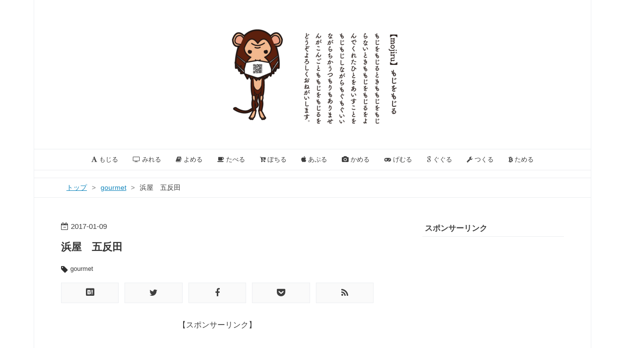

--- FILE ---
content_type: text/html; charset=utf-8
request_url: https://www.mojiru.com/entry/2017/01/09/104022
body_size: 20949
content:
<!DOCTYPE html>
<html
  lang="ja"

data-admin-domain="//blog.hatena.ne.jp"
data-admin-origin="https://blog.hatena.ne.jp"
data-author="mojiru"
data-avail-langs="ja en"
data-blog="mojiru.hatenablog.com"
data-blog-host="mojiru.hatenablog.com"
data-blog-is-public="1"
data-blog-name="mojiru【もじをもじる】"
data-blog-owner="mojiru"
data-blog-show-ads=""
data-blog-show-sleeping-ads=""
data-blog-uri="https://www.mojiru.com/"
data-blog-uuid="10328749687204356189"
data-blogs-uri-base="https://www.mojiru.com"
data-brand="pro"
data-data-layer="{&quot;hatenablog&quot;:{&quot;admin&quot;:{},&quot;analytics&quot;:{&quot;brand_property_id&quot;:&quot;&quot;,&quot;measurement_id&quot;:&quot;&quot;,&quot;non_sampling_property_id&quot;:&quot;&quot;,&quot;property_id&quot;:&quot;UA-89976648-1&quot;,&quot;separated_property_id&quot;:&quot;UA-29716941-26&quot;},&quot;blog&quot;:{&quot;blog_id&quot;:&quot;10328749687204356189&quot;,&quot;content_seems_japanese&quot;:&quot;true&quot;,&quot;disable_ads&quot;:&quot;custom_domain&quot;,&quot;enable_ads&quot;:&quot;false&quot;,&quot;enable_keyword_link&quot;:&quot;false&quot;,&quot;entry_show_footer_related_entries&quot;:&quot;true&quot;,&quot;force_pc_view&quot;:&quot;true&quot;,&quot;is_public&quot;:&quot;true&quot;,&quot;is_responsive_view&quot;:&quot;true&quot;,&quot;is_sleeping&quot;:&quot;false&quot;,&quot;lang&quot;:&quot;ja&quot;,&quot;name&quot;:&quot;mojiru\u3010\u3082\u3058\u3092\u3082\u3058\u308b\u3011&quot;,&quot;owner_name&quot;:&quot;mojiru&quot;,&quot;uri&quot;:&quot;https://www.mojiru.com/&quot;},&quot;brand&quot;:&quot;pro&quot;,&quot;page_id&quot;:&quot;entry&quot;,&quot;permalink_entry&quot;:{&quot;author_name&quot;:&quot;mojiru&quot;,&quot;categories&quot;:&quot;gourmet&quot;,&quot;character_count&quot;:269,&quot;date&quot;:&quot;2017-01-09&quot;,&quot;entry_id&quot;:&quot;10328749687204911558&quot;,&quot;first_category&quot;:&quot;gourmet&quot;,&quot;hour&quot;:&quot;10&quot;,&quot;title&quot;:&quot;\u6d5c\u5c4b\u3000\u4e94\u53cd\u7530&quot;,&quot;uri&quot;:&quot;https://www.mojiru.com/entry/2017/01/09/104022&quot;},&quot;pro&quot;:&quot;pro&quot;,&quot;router_type&quot;:&quot;blogs&quot;}}"
data-device="pc"
data-dont-recommend-pro="false"
data-global-domain="https://hatena.blog"
data-globalheader-color="b"
data-globalheader-type="pc"
data-has-touch-view="1"
data-help-url="https://help.hatenablog.com"
data-hide-header="1"
data-no-suggest-touch-view="1"
data-page="entry"
data-parts-domain="https://hatenablog-parts.com"
data-plus-available="1"
data-pro="true"
data-router-type="blogs"
data-sentry-dsn="https://03a33e4781a24cf2885099fed222b56d@sentry.io/1195218"
data-sentry-environment="production"
data-sentry-sample-rate="0.1"
data-static-domain="https://cdn.blog.st-hatena.com"
data-version="6d1f168243fdc977f4a5ebb79e76af"




  data-initial-state="{}"

  >
  <head prefix="og: http://ogp.me/ns# fb: http://ogp.me/ns/fb# article: http://ogp.me/ns/article#">

  

  
  <meta name="viewport" content="width=device-width, initial-scale=1.0" />


  


  

  <meta name="robots" content="max-image-preview:large" />


  <meta charset="utf-8"/>
  <meta http-equiv="X-UA-Compatible" content="IE=7; IE=9; IE=10; IE=11" />
  <title>浜屋　五反田 - mojiru【もじをもじる】</title>

  
  <link rel="canonical" href="https://www.mojiru.com/entry/2017/01/09/104022"/>



  

<meta itemprop="name" content="浜屋　五反田 - mojiru【もじをもじる】"/>

  <meta itemprop="image" content="https://cdn.image.st-hatena.com/image/scale/d075905213294a07b88ed13158f4992cd499b48f/backend=imagemagick;version=1;width=1300/https%3A%2F%2Fcdn-ak.f.st-hatena.com%2Fimages%2Ffotolife%2Fm%2Fmojiru%2F20170109%2F20170109103909.jpg"/>


  <meta property="og:title" content="浜屋　五反田 - mojiru【もじをもじる】"/>
<meta property="og:type" content="article"/>
  <meta property="og:url" content="https://www.mojiru.com/entry/2017/01/09/104022"/>

  <meta property="og:image" content="https://cdn.image.st-hatena.com/image/scale/d075905213294a07b88ed13158f4992cd499b48f/backend=imagemagick;version=1;width=1300/https%3A%2F%2Fcdn-ak.f.st-hatena.com%2Fimages%2Ffotolife%2Fm%2Fmojiru%2F20170109%2F20170109103909.jpg"/>

<meta property="og:image:alt" content="浜屋　五反田 - mojiru【もじをもじる】"/>
    <meta property="og:description" content="浜屋 浜屋へのアクセス 「エビ辛し関連」Amazonでの購入はこちら 浜屋 五反田のつけ麺「浜屋」。 エビ辛しが美味い。 浜屋へのアクセス 東京都品川区東五反田4-10-5五反田駅から442m 「エビ辛し関連」Amazonでの購入はこちら 《ナレッジ 塩シリーズ 》香ばしいエビの風味 ピリ辛エビ塩 １００ｇ 出版社/メーカー: アイ・フィット工業 メディア: その他 この商品を含むブログを見る 老騾子 蝦米 朝天辣椒＜激辛＞干し海老入り辛味調味料 出版社/メーカー: 横浜チャイナタウン メディア: その他 この商品を含むブログを見る" />
<meta property="og:site_name" content="mojiru【もじをもじる】"/>

  <meta property="article:published_time" content="2017-01-09T01:40:22Z" />

    <meta property="article:tag" content="gourmet" />
      <meta name="twitter:card"  content="summary_large_image" />
    <meta name="twitter:image" content="https://cdn.image.st-hatena.com/image/scale/d075905213294a07b88ed13158f4992cd499b48f/backend=imagemagick;version=1;width=1300/https%3A%2F%2Fcdn-ak.f.st-hatena.com%2Fimages%2Ffotolife%2Fm%2Fmojiru%2F20170109%2F20170109103909.jpg" />  <meta name="twitter:title" content="浜屋　五反田 - mojiru【もじをもじる】" />    <meta name="twitter:description" content="浜屋 浜屋へのアクセス 「エビ辛し関連」Amazonでの購入はこちら 浜屋 五反田のつけ麺「浜屋」。 エビ辛しが美味い。 浜屋へのアクセス 東京都品川区東五反田4-10-5五反田駅から442m 「エビ辛し関連」Amazonでの購入はこちら 《ナレッジ 塩シリーズ 》香ばしいエビの風味 ピリ辛エビ塩 １００ｇ 出版社/メ…" />  <meta name="twitter:app:name:iphone" content="はてなブログアプリ" />
  <meta name="twitter:app:id:iphone" content="583299321" />
  <meta name="twitter:app:url:iphone" content="hatenablog:///open?uri=https%3A%2F%2Fwww.mojiru.com%2Fentry%2F2017%2F01%2F09%2F104022" />  <meta name="twitter:site" content="@moji_ru" />
  
    <meta name="description" content="浜屋 浜屋へのアクセス 「エビ辛し関連」Amazonでの購入はこちら 浜屋 五反田のつけ麺「浜屋」。 エビ辛しが美味い。 浜屋へのアクセス 東京都品川区東五反田4-10-5五反田駅から442m 「エビ辛し関連」Amazonでの購入はこちら 《ナレッジ 塩シリーズ 》香ばしいエビの風味 ピリ辛エビ塩 １００ｇ 出版社/メーカー: アイ・フィット工業 メディア: その他 この商品を含むブログを見る 老騾子 蝦米 朝天辣椒＜激辛＞干し海老入り辛味調味料 出版社/メーカー: 横浜チャイナタウン メディア: その他 この商品を含むブログを見る" />
    <meta name="keywords" content="mojiru,もじる,フォント,書体,文字組,組版,DTP,文字,捩る,もじをもじる" />
    <meta name="msvalidate.01" content="3A47B9A66041E2F694F096CE91DB9AD7" />


  
<script
  id="embed-gtm-data-layer-loader"
  data-data-layer-page-specific="{&quot;hatenablog&quot;:{&quot;blogs_permalink&quot;:{&quot;entry_afc_issued&quot;:&quot;false&quot;,&quot;blog_afc_issued&quot;:&quot;false&quot;,&quot;is_author_pro&quot;:&quot;true&quot;,&quot;is_blog_sleeping&quot;:&quot;false&quot;,&quot;has_related_entries_with_elasticsearch&quot;:&quot;true&quot;}}}"
>
(function() {
  function loadDataLayer(elem, attrName) {
    if (!elem) { return {}; }
    var json = elem.getAttribute(attrName);
    if (!json) { return {}; }
    return JSON.parse(json);
  }

  var globalVariables = loadDataLayer(
    document.documentElement,
    'data-data-layer'
  );
  var pageSpecificVariables = loadDataLayer(
    document.getElementById('embed-gtm-data-layer-loader'),
    'data-data-layer-page-specific'
  );

  var variables = [globalVariables, pageSpecificVariables];

  if (!window.dataLayer) {
    window.dataLayer = [];
  }

  for (var i = 0; i < variables.length; i++) {
    window.dataLayer.push(variables[i]);
  }
})();
</script>

<!-- Google Tag Manager -->
<script>(function(w,d,s,l,i){w[l]=w[l]||[];w[l].push({'gtm.start':
new Date().getTime(),event:'gtm.js'});var f=d.getElementsByTagName(s)[0],
j=d.createElement(s),dl=l!='dataLayer'?'&l='+l:'';j.async=true;j.src=
'https://www.googletagmanager.com/gtm.js?id='+i+dl;f.parentNode.insertBefore(j,f);
})(window,document,'script','dataLayer','GTM-P4CXTW');</script>
<!-- End Google Tag Manager -->











  <link rel="shortcut icon" href="https://www.mojiru.com/icon/favicon">
<link rel="apple-touch-icon" href="https://www.mojiru.com/icon/touch">
<link rel="icon" sizes="192x192" href="https://www.mojiru.com/icon/link">

  

<link rel="alternate" type="application/atom+xml" title="Atom" href="https://www.mojiru.com/feed"/>
<link rel="alternate" type="application/rss+xml" title="RSS2.0" href="https://www.mojiru.com/rss"/>

  <link rel="alternate" type="application/json+oembed" href="https://hatena.blog/oembed?url=https%3A%2F%2Fwww.mojiru.com%2Fentry%2F2017%2F01%2F09%2F104022&amp;format=json" title="oEmbed Profile of 浜屋　五反田"/>
<link rel="alternate" type="text/xml+oembed" href="https://hatena.blog/oembed?url=https%3A%2F%2Fwww.mojiru.com%2Fentry%2F2017%2F01%2F09%2F104022&amp;format=xml" title="oEmbed Profile of 浜屋　五反田"/>
  
  <link rel="author" href="http://www.hatena.ne.jp/mojiru/">

  

  
      <link rel="preload" href="https://cdn-ak.f.st-hatena.com/images/fotolife/m/mojiru/20180307/20180307145139.png" as="image"/>
      <link rel="preload" href="https://cdn-ak.f.st-hatena.com/images/fotolife/m/mojiru/20170109/20170109103909.jpg" as="image"/>


  
    
<link rel="stylesheet" type="text/css" href="https://cdn.blog.st-hatena.com/css/blog.css?version=6d1f168243fdc977f4a5ebb79e76af"/>

    
  <link rel="stylesheet" type="text/css" href="https://usercss.blog.st-hatena.com/blog_style/10328749687204356189/c993a9fbcde984128bc74ef0e32a884d2982a0c3"/>
  
  

  

  
<script> </script>

  
<style>
  div#google_afc_user,
  div.google-afc-user-container,
  div.google_afc_image,
  div.google_afc_blocklink {
      display: block !important;
  }
</style>


  

  
    <script type="application/ld+json">{"@context":"http://schema.org","@type":"Article","dateModified":"2018-12-28T13:45:30+09:00","datePublished":"2017-01-09T10:40:22+09:00","description":"浜屋 浜屋へのアクセス 「エビ辛し関連」Amazonでの購入はこちら 浜屋 五反田のつけ麺「浜屋」。 エビ辛しが美味い。 浜屋へのアクセス 東京都品川区東五反田4-10-5五反田駅から442m 「エビ辛し関連」Amazonでの購入はこちら 《ナレッジ 塩シリーズ 》香ばしいエビの風味 ピリ辛エビ塩 １００ｇ 出版社/メーカー: アイ・フィット工業 メディア: その他 この商品を含むブログを見る 老騾子 蝦米 朝天辣椒＜激辛＞干し海老入り辛味調味料 出版社/メーカー: 横浜チャイナタウン メディア: その他 この商品を含むブログを見る","headline":"浜屋 五反田","image":["https://cdn-ak.f.st-hatena.com/images/fotolife/m/mojiru/20170109/20170109103909.jpg"],"mainEntityOfPage":{"@id":"https://www.mojiru.com/entry/2017/01/09/104022","@type":"WebPage"}}</script>

  

  <script async src="//pagead2.googlesyndication.com/pagead/js/adsbygoogle.js"></script>
<script>
  (adsbygoogle = window.adsbygoogle || []).push({
    google_ad_client: "ca-pub-2281117551876328",
    enable_page_level_ads: true
  });
</script>

<script async custom-element="amp-auto-ads"
        src="https://cdn.ampproject.org/v0/amp-auto-ads-0.1.js">
</script>

<script async src="//pagead2.googlesyndication.com/pagead/js/adsbygoogle.js"></script> <script> (adsbygoogle = window.adsbygoogle || []).push({ google_ad_client: "ca-pub-2281117551876328", enable_page_level_ads: true }); </script>

  

</head>

  <body class="page-entry header-image-only enable-top-editarea enable-bottom-editarea category-gourmet globalheader-off globalheader-ng-enabled">
    

<div id="globalheader-container"
  data-brand="hatenablog"
  style="display: none"
  >
  <iframe id="globalheader" height="37" frameborder="0" allowTransparency="true"></iframe>
</div>


  
  
  

  <div id="container">
    <div id="container-inner">
      <header id="blog-title" data-brand="hatenablog">
  <div id="blog-title-inner" style="background-image: url('https://cdn-ak.f.st-hatena.com/images/fotolife/m/mojiru/20180307/20180307145139.png'); background-position: center 0px;">
    <div id="blog-title-content">
      <h1 id="title"><a href="https://www.mojiru.com/">mojiru【もじをもじる】</a></h1>
      
        <h2 id="blog-description">「mojiru」はこのブログ名。「もじる」は著名な言い回しに似せて表現すること。ブログでは、本・映画・グルメなどのヒット商品や気になったトレンドを文字をもじったりもじらなかったしながら、フォントを使ったり使わなかったりしながら取り上げていく。更新頻度は1日1回が基本です。[もじる使用例]1.吾輩は下戸である。お酒は飲めない。2.太閤がまずしかったから。3.棋士の一二三に惨敗。</h2>
      
    </div>
  </div>
</header>

      
  <div id="top-editarea">
    <style type="text/css">
.entry-content h3 {
  padding: 4px 10px;
  color: #3D3F44;
  background: #f3f3f3;
  border-left: 8px solid #3f3f3f;
  margin:60px 0 15px 0;
}
.entry-content h4 {
  position: relative;
  color: #3D3F44;
  border-bottom: 4px solid #f3f3f3;
  padding: 3px 10px;
  margin:30px 0 10px 0;
}
  
.entry-content h4::before {
  position: absolute;
  top: 100%;
  left: 0;
  width: 20%;
  height: 4px;
  background:#3f3f3f;
  z-index: 2;
  content: '';
}
.entry-content h5 {
  color:#3D3F44;
  position: relative;
  padding-left: 1.2em;
  line-height: 1.4;
  margin:20px 0 8px 0;
}
.entry-content h5:before{
  font-family: FontAwesome;
  /*アイコンユニコード*/
  content: "\f00c";
  /*アイコン色*/
  color: #3f3f3f; 
  position: absolute;
  font-size: 1em;
  left: 0;
  top: 0;
}
</style>

<style type="text/css">
.table-of-contents {
	 position: relative;
	 background-color: #ECEEF1;
	 padding: 40px 10px 10px 35px !important;
	 border-radius: 6px;
	 font-size: 14px;
	 line-height: 28px;
}
.table-of-contents::before {
   content: '目次';
	 position: absolute;
	 display: block;
	 text-align: center;
	 top: 8px;
	 left: 50%;
	 margin-left: -1em;
	 font-size: 18px;
	 font-weight: 700;
	 z-index: 2;
}
/* ### 目次周りの余白を調節する ### */
.entry-content ol,.entry-content ul {
    margin: 0 0 0 0 !important;
    padding: 0 0 0 18px;
}
 </style>

<nav id="gnav">
<div class="gnav-inner" id="menu-scroll">
<div class="menu">
<a href="https://www.mojiru.com/archive/category/mojiru"><i class="fa fa-font" aria-hidden="true"></i> もじる</a></div>

<div class="menu">
<a href="https://www.mojiru.com/archive/category/cinema"><i class="fa fa-tv" aria-hidden="true"></i> みれる</a></div>

<div class="menu">
<a href="https://www.mojiru.com/archive/category/book">
<i class="fa fa-book" aria-hidden="true"></i> よめる</a></div>

<div class="menu">
<a href="https://www.mojiru.com/archive/category/gourmet">
<i class="fa fa-coffee" aria-hidden="true"></i> たべる</a></div>

<div class="menu">
<a href="https://www.mojiru.com/archive/category/buy">
<i class="fa fa-cart-arrow-down" aria-hidden="true"></i> ぽちる</a></div>

<div class="menu"><a href="https://www.mojiru.com/archive/category/apple"><i class="fa fa-apple" aria-hidden="true"></i> あぷる</a></div>

<div class="menu"><a href="https://www.mojiru.com/archive/category/camera"><i class="fa fa-camera" aria-hidden="true"></i> かめる</a></div>

<div class="menu"><a href="https://www.mojiru.com/archive/category/game"><i class="fa fa-gamepad" aria-hidden="true"></i> げむる</a></div>


<div class="menu"><a href="https://www.mojiru.com/archive/category/google"><i class="fa fa-google" aria-hidden="true"></i> ぐぐる</a></div>

<div class="menu"><a href="https://www.mojiru.com/archive/category/create">
<i class="fa fa-wrench" aria-hidden="true"></i> つくる</a></div>

<div class="menu"><a href="https://www.mojiru.com/archive/category/save">
<i class="fa fa-btc" aria-hidden="true"></i> ためる</a></div>

</div>
</nav>


<script type="text/javascript" src="https://code.jquery.com/jquery-1.9.1.min.js"></script>
<script>
$(function(){
    if (!document.querySelector('.entry-content h2')){
        $('.entry-content h3').replaceWith(function() {
            var tag_class_h3 = $(this).attr("class");
            var tag_id_h3 = $(this).attr("id");
            
            if ( tag_class_h3 == null) {
                var tag_class_plus_h3 =[];
            } else {
                var tag_class_plus_h3 = 'class="'+tag_class_h3+'"';
            }
            if ( tag_id_h3 == null ) {
                var tag_id_plus_h3 =[];
            } else {
                var tag_id_plus_h3 = 'id="'+tag_id_h3+'"';
            }
            $(this).replaceWith('<h2 '+tag_id_plus_h3+'  '+tag_class_plus_h3+'>'+$(this).html()+'</h2>');
        });
        $('.entry-content h4').replaceWith(function() {
            var tag_class_h4 = $(this).attr("class");
            var tag_id_h4 = $(this).attr("id");
            
            if ( tag_class_h4 == null) {
                var tag_class_plus_h4 =[];
            } else {
                var tag_class_plus_h4 = 'class="'+tag_class_h4+'"';
            }
            if ( tag_id_h4 == null ) {
                var tag_id_plus_h4 =[];
            } else {
                var tag_id_plus_h4 = 'id="'+tag_id_h4+'"';
            }
            $(this).replaceWith('<h3 '+tag_id_plus_h4+'  '+tag_class_plus_h4+'>'+$(this).html()+'</h3>');
        });
        $('.entry-content h5').replaceWith(function() {
            var tag_class_h5 = $(this).attr("class");
            var tag_id_h5 = $(this).attr("id");
            
            if ( tag_class_h5 == null) {
                var tag_class_plus_h5 =[];
            } else {
                var tag_class_plus_h5 = 'class="'+tag_class_h5+'"';
            }
            if ( tag_id_h5 == null ) {
                var tag_id_plus_h5 =[];
            } else {
                var tag_id_plus_h5 = 'id="'+tag_id_h5+'"';
            }
            $(this).replaceWith('<h4 '+tag_id_plus_h5+'  '+tag_class_plus_h5+'>'+$(this).html()+'</h4>');
        });
    }
});
</script>
<script async custom-element="amp-auto-ads"
        src="https://cdn.ampproject.org/v0/amp-auto-ads-0.1.js">
</script>

<script async custom-element="amp-auto-ads"
        src="https://cdn.ampproject.org/v0/amp-auto-ads-0.1.js">
</script>
  </div>


      
          <div id="top-box">
    <div class="breadcrumb" data-test-id="breadcrumb">
      <div class="breadcrumb-inner">
        <a class="breadcrumb-link" href="https://www.mojiru.com/"><span>トップ</span></a>          <span class="breadcrumb-gt">&gt;</span>          <span class="breadcrumb-child">            <a class="breadcrumb-child-link" href="https://www.mojiru.com/archive/category/gourmet"><span>gourmet</span></a>          </span>            <span class="breadcrumb-gt">&gt;</span>          <span class="breadcrumb-child">            <span>浜屋　五反田</span>          </span>      </div>
    </div>
  </div>
  <script type="application/ld+json" class="test-breadcrumb-json-ld">
    {"itemListElement":[{"position":1,"@type":"ListItem","item":{"@id":"https://www.mojiru.com/","name":"トップ"}},{"item":{"name":"gourmet","@id":"https://www.mojiru.com/archive/category/gourmet"},"@type":"ListItem","position":2}],"@type":"BreadcrumbList","@context":"http://schema.org"}
  </script>
      
      




<div id="content" class="hfeed"
  
  >
  <div id="content-inner">
    <div id="wrapper">
      <div id="main">
        <div id="main-inner">
          

          



          
  
  <!-- google_ad_section_start -->
  <!-- rakuten_ad_target_begin -->
  
  
  

  

  
    
      
        <article class="entry hentry test-hentry js-entry-article date-first autopagerize_page_element chars-400 words-100 mode-html entry-odd" id="entry-10328749687204911558" data-keyword-campaign="" data-uuid="10328749687204911558" data-publication-type="entry">
  <div class="entry-inner">
    <header class="entry-header">
  
    <div class="date entry-date first">
    <a href="https://www.mojiru.com/archive/2017/01/09" rel="nofollow">
      <time datetime="2017-01-09T01:40:22Z" title="2017-01-09T01:40:22Z">
        <span class="date-year">2017</span><span class="hyphen">-</span><span class="date-month">01</span><span class="hyphen">-</span><span class="date-day">09</span>
      </time>
    </a>
      </div>
  <h1 class="entry-title">
  <a href="https://www.mojiru.com/entry/2017/01/09/104022" class="entry-title-link bookmark">浜屋　五反田</a>
</h1>

  
  

  <div class="entry-categories categories">
    
    <a href="https://www.mojiru.com/archive/category/gourmet" class="entry-category-link category-gourmet">gourmet</a>
    
  </div>


  
  <div class="customized-header">
    <div class="entry-header-html"><div class="shrbtn">
  <!-- HatenaBookmark -->
  <a href="http://b.hatena.ne.jp/entry/https%3A%2F%2Fwww.mojiru.com%2Fentry%2F2017%2F01%2F09%2F104022" class="share_btn">
    <span class="htvcenter" style="line-height: 1.6;">
      <i class="blogicon-bookmark" style="font-size:22px"></i>
    </span>
  </a>
  <!-- twitter -->
  <a href="http://twitter.com/intent/tweet?text=浜屋　五反田 https%3A%2F%2Fwww.mojiru.com%2Fentry%2F2017%2F01%2F09%2F104022" class="share_btn">
    <i class="fa fa-twitter"></i>
  </a>
  <!-- facebook -->
  <a href="http://www.facebook.com/sharer.php?u=https%3A%2F%2Fwww.mojiru.com%2Fentry%2F2017%2F01%2F09%2F104022" class="share_btn">
    <i class="fa fa-facebook"></i>
  </a>
  <a href="http://getpocket.com/edit?url=https%3A%2F%2Fwww.mojiru.com%2Fentry%2F2017%2F01%2F09%2F104022" class="share_btn">
    <i class="fa fa-get-pocket"></i>
  </a>
  <!-- feedly -->
  <a href="http://feedly.com/i/subscription/feed/https://www.mojiru.com/feed" target="_blank" class="share_btn">
    <i class="fa fa-rss"></i>
  </a>
</div>
<div style="text-align:center"><p>【スポンサーリンク】</p></div>
<script async src="//pagead2.googlesyndication.com/pagead/js/adsbygoogle.js"></script>
<!-- 記事上03 -->
<ins class="adsbygoogle"
     style="display:block"
     data-ad-client="ca-pub-2281117551876328"
     data-ad-slot="7114719254"
     data-ad-format="auto"></ins>
<script>
(adsbygoogle = window.adsbygoogle || []).push({});
</script></div>
  </div>


  
  
<div class="social-buttons">
  
  
  
  
  
  
  
  
  
</div>



</header>

    


    <div class="entry-content hatenablog-entry">
  
    <p><img class="hatena-fotolife" title="f:id:mojiru:20170109103909j:plain" src="https://cdn-ak.f.st-hatena.com/images/fotolife/m/mojiru/20170109/20170109103909.jpg" alt="f:id:mojiru:20170109103909j:plain" /></p>
<ul class="table-of-contents">
    <li><a href="#浜屋">浜屋</a><ul>
            <li><a href="#浜屋へのアクセス">浜屋へのアクセス</a></li>
            <li><a href="#エビ辛し関連Amazonでの購入はこちら">「エビ辛し関連」Amazonでの購入はこちら</a></li>
        </ul>
    </li>
</ul>
<h3 id="浜屋">浜屋</h3>
<p>五反田のつけ麺「<strong>浜屋</strong>」。</p>
<p><strong>エビ辛し</strong>が美味い。</p>
<p> </p>
<h5 id="浜屋へのアクセス">浜屋へのアクセス</h5>
<p>東京都品川区東五反田4-10-5<br />五反田駅から442m</p>
<p> </p>
<h5 id="エビ辛し関連Amazonでの購入はこちら">「エビ辛し関連」Amazonでの購入はこちら</h5>
<div class="freezed">
<div class="hatena-asin-detail"><a href="http://www.amazon.co.jp/exec/obidos/ASIN/B06VWV9LN9/horicotatu-22/"><img class="hatena-asin-detail-image" title="《ナレッジ 塩シリーズ 》香ばしいエビの風味 ピリ辛エビ塩 １００ｇ" src="https://images-fe.ssl-images-amazon.com/images/I/51fCEA3tCHL._SL160_.jpg" alt="《ナレッジ 塩シリーズ 》香ばしいエビの風味 ピリ辛エビ塩 １００ｇ" /></a>
<div class="hatena-asin-detail-info"><a href="http://www.amazon.co.jp/exec/obidos/ASIN/B06VWV9LN9/horicotatu-22/">《ナレッジ 塩シリーズ 》香ばしいエビの風味 ピリ辛エビ塩 １００ｇ</a>
<ul>
<li><span class="hatena-asin-detail-label">出版社/メーカー:</span> アイ・フィット工業</li>
<li><span class="hatena-asin-detail-label">メディア:</span> その他</li>
<li><a href="http://d.hatena.ne.jp/asin/B06VWV9LN9/horicotatu-22" target="_blank">この商品を含むブログを見る</a></li>
</ul>
</div>
<div class="hatena-asin-detail-foot"> </div>
</div>
<div class="hatena-asin-detail"><a href="http://www.amazon.co.jp/exec/obidos/ASIN/B003M2RORA/horicotatu-22/"><img class="hatena-asin-detail-image" title="老騾子　蝦米　朝天辣椒＜激辛＞干し海老入り辛味調味料" src="https://images-fe.ssl-images-amazon.com/images/I/519giOlLLuL._SL160_.jpg" alt="老騾子　蝦米　朝天辣椒＜激辛＞干し海老入り辛味調味料" /></a>
<div class="hatena-asin-detail-info">
<p class="hatena-asin-detail-title"><a href="http://www.amazon.co.jp/exec/obidos/ASIN/B003M2RORA/horicotatu-22/">老騾子　蝦米　朝天辣椒＜激辛＞干し海老入り辛味調味料</a></p>
<ul>
<li><span class="hatena-asin-detail-label">出版社/メーカー:</span> 横浜チャイナタウン</li>
<li><span class="hatena-asin-detail-label">メディア:</span> その他</li>
<li><a href="http://d.hatena.ne.jp/asin/B003M2RORA/horicotatu-22" target="_blank">この商品を含むブログを見る</a></li>
</ul>
</div>
<div class="hatena-asin-detail-foot"> </div>
</div>
</div>
    
    




    

  
</div>

    
  <footer class="entry-footer">
    
    <div class="entry-tags-wrapper">
  <div class="entry-tags">  </div>
</div>

    <p class="entry-footer-section track-inview-by-gtm" data-gtm-track-json="{&quot;area&quot;: &quot;finish_reading&quot;}">
  <span class="author vcard"><span class="fn" data-load-nickname="1" data-user-name="mojiru" >mojiru</span></span>
  <span class="entry-footer-time"><a href="https://www.mojiru.com/entry/2017/01/09/104022"><time data-relative datetime="2017-01-09T01:40:22Z" title="2017-01-09T01:40:22Z" class="updated">2017-01-09 10:40</time></a></span>
  
  
  
</p>

    
  <div
    class="hatena-star-container"
    data-hatena-star-container
    data-hatena-star-url="https://www.mojiru.com/entry/2017/01/09/104022"
    data-hatena-star-title="浜屋　五反田"
    data-hatena-star-variant="profile-icon"
    data-hatena-star-profile-url-template="https://blog.hatena.ne.jp/{username}/"
  ></div>


    
<div class="social-buttons">
  
  
  
  
  
  
  
  
  
</div>

    

    <div class="customized-footer">
      

        

          <div class="entry-footer-modules" id="entry-footer-secondary-modules">      
<div class="hatena-module hatena-module-related-entries" >
      
  <!-- Hatena-Epic-has-related-entries-with-elasticsearch:true -->
  <div class="hatena-module-title">
    関連記事
  </div>
  <div class="hatena-module-body">
    <ul class="related-entries hatena-urllist urllist-with-thumbnails">
  
  
    
    <li class="urllist-item related-entries-item">
      <div class="urllist-item-inner related-entries-item-inner">
        
          
                      <a class="urllist-image-link related-entries-image-link" href="https://www.mojiru.com/entry/ebisoba">
  <img alt="甘エビの旨味と風味を凝縮したラーメン「えびそば一幻」" src="https://cdn.image.st-hatena.com/image/square/92c1feb1c7c37c3ded0e4234a4c92d0676e0ab2b/backend=imagemagick;height=100;version=1;width=100/https%3A%2F%2Fcdn-ak.f.st-hatena.com%2Fimages%2Ffotolife%2Fm%2Fmojiru%2F20170530%2F20170530132408.jpg" class="urllist-image related-entries-image" title="甘エビの旨味と風味を凝縮したラーメン「えびそば一幻」" width="100" height="100" loading="lazy">
</a>
            <div class="urllist-date-link related-entries-date-link">
  <a href="https://www.mojiru.com/archive/2019/05/15" rel="nofollow">
    <time datetime="2019-05-15T00:01:00Z" title="2019年5月15日">
      2019-05-15
    </time>
  </a>
</div>

          <a href="https://www.mojiru.com/entry/ebisoba" class="urllist-title-link related-entries-title-link  urllist-title related-entries-title">甘エビの旨味と風味を凝縮したラーメン「えびそば一幻」</a>




          
          

                      <div class="urllist-entry-body related-entries-entry-body">【「えびそば 一幻」まとめ記事】最新記事は「日清 札幌えびそ…</div>
      </div>
    </li>
  
    
    <li class="urllist-item related-entries-item">
      <div class="urllist-item-inner related-entries-item-inner">
        
          
                      <a class="urllist-image-link related-entries-image-link" href="https://www.mojiru.com/entry/kyo-hayashiya">
  <img alt="京はやし家のぷりんぷりんソフトは注文に照れるが美味い" src="https://cdn.image.st-hatena.com/image/square/ebf8f6b21d665e77c2e0abf28009b4ef3e217672/backend=imagemagick;height=100;version=1;width=100/https%3A%2F%2Fcdn-ak.f.st-hatena.com%2Fimages%2Ffotolife%2Fm%2Fmojiru%2F20180807%2F20180807085054.jpg" class="urllist-image related-entries-image" title="京はやし家のぷりんぷりんソフトは注文に照れるが美味い" width="100" height="100" loading="lazy">
</a>
            <div class="urllist-date-link related-entries-date-link">
  <a href="https://www.mojiru.com/archive/2018/08/08" rel="nofollow">
    <time datetime="2018-08-07T15:00:00Z" title="2018年8月8日">
      2018-08-08
    </time>
  </a>
</div>

          <a href="https://www.mojiru.com/entry/kyo-hayashiya" class="urllist-title-link related-entries-title-link  urllist-title related-entries-title">京はやし家のぷりんぷりんソフトは注文に照れるが美味い</a>




          
          

                      <div class="urllist-entry-body related-entries-entry-body">京はやし家 京はやし家 タカシマヤ タイムズスクエア店でテイク…</div>
      </div>
    </li>
  
    
    <li class="urllist-item related-entries-item">
      <div class="urllist-item-inner related-entries-item-inner">
        
          
                      <a class="urllist-image-link related-entries-image-link" href="https://www.mojiru.com/entry/agefuku">
  <img alt="トリュフ塩で食べる至高のとんかつ・あげ福" src="https://cdn.image.st-hatena.com/image/square/d764f5c7e7542cd0c1fe063fb234b15323ff8dc3/backend=imagemagick;height=100;version=1;width=100/https%3A%2F%2Fcdn-ak.f.st-hatena.com%2Fimages%2Ffotolife%2Fm%2Fmojiru%2F20170108%2F20170108163813.jpg" class="urllist-image related-entries-image" title="トリュフ塩で食べる至高のとんかつ・あげ福" width="100" height="100" loading="lazy">
</a>
            <div class="urllist-date-link related-entries-date-link">
  <a href="https://www.mojiru.com/archive/2018/03/31" rel="nofollow">
    <time datetime="2018-03-30T15:01:00Z" title="2018年3月31日">
      2018-03-31
    </time>
  </a>
</div>

          <a href="https://www.mojiru.com/entry/agefuku" class="urllist-title-link related-entries-title-link  urllist-title related-entries-title">トリュフ塩で食べる至高のとんかつ・あげ福</a>




          
          

                      <div class="urllist-entry-body related-entries-entry-body">とんかつ店「あげ福」 あげ福「上ロース」定食 あげ福のランチ…</div>
      </div>
    </li>
  
    
    <li class="urllist-item related-entries-item">
      <div class="urllist-item-inner related-entries-item-inner">
        
          
                      <a class="urllist-image-link related-entries-image-link" href="https://www.mojiru.com/entry/ringerhut">
  <img alt="2018年ちゃんぽんブーム・リンガーハット" src="https://cdn.image.st-hatena.com/image/square/c573c45bf4298c2924f94537dada208447be6da0/backend=imagemagick;height=100;version=1;width=100/https%3A%2F%2Fcdn-ak.f.st-hatena.com%2Fimages%2Ffotolife%2Fm%2Fmojiru%2F20170415%2F20170415122519.jpg" class="urllist-image related-entries-image" title="2018年ちゃんぽんブーム・リンガーハット" width="100" height="100" loading="lazy">
</a>
            <div class="urllist-date-link related-entries-date-link">
  <a href="https://www.mojiru.com/archive/2018/03/02" rel="nofollow">
    <time datetime="2018-03-02T03:00:00Z" title="2018年3月2日">
      2018-03-02
    </time>
  </a>
</div>

          <a href="https://www.mojiru.com/entry/ringerhut" class="urllist-title-link related-entries-title-link  urllist-title related-entries-title">2018年ちゃんぽんブーム・リンガーハット</a>




          
          

                      <div class="urllist-entry-body related-entries-entry-body">長崎ちゃんぽんリンガーハット 「ソノサキ ～知りたい見たいを…</div>
      </div>
    </li>
  
    
    <li class="urllist-item related-entries-item">
      <div class="urllist-item-inner related-entries-item-inner">
        
          
                      <a class="urllist-image-link related-entries-image-link" href="https://www.mojiru.com/entry/2017/06/02/070000">
  <img alt="ホットスプーン（Hot Spoon）" src="https://cdn.image.st-hatena.com/image/square/861cbdd3868ee422419543bf7a54722922179fe1/backend=imagemagick;height=100;version=1;width=100/https%3A%2F%2Fcdn-ak.f.st-hatena.com%2Fimages%2Ffotolife%2Fm%2Fmojiru%2F20170530%2F20170530125623.jpg" class="urllist-image related-entries-image" title="ホットスプーン（Hot Spoon）" width="100" height="100" loading="lazy">
</a>
            <div class="urllist-date-link related-entries-date-link">
  <a href="https://www.mojiru.com/archive/2017/06/02" rel="nofollow">
    <time datetime="2017-06-01T22:00:00Z" title="2017年6月2日">
      2017-06-02
    </time>
  </a>
</div>

          <a href="https://www.mojiru.com/entry/2017/06/02/070000" class="urllist-title-link related-entries-title-link  urllist-title related-entries-title">ホットスプーン（Hot Spoon）</a>




          
          

                      <div class="urllist-entry-body related-entries-entry-body">ホットスプーン（Hot Spoon） ホットスプーン（Hot Spoon）自家…</div>
      </div>
    </li>
  
</ul>

  </div>
</div>
  </div>
        
  <div class="entry-footer-html"><div id="my-footer">
<p style="text-align: center; font-size: 75%;">スポンサーリンク</p>
<table class="table-css">
<tr>
<td class="td-css">

<script async src="https://pagead2.googlesyndication.com/pagead/js/adsbygoogle.js?client=ca-pub-2281117551876328"
     crossorigin="anonymous"></script>
<!-- 記事下ダブル01 -->
<ins class="adsbygoogle"
     style="display:block"
     data-ad-client="ca-pub-2281117551876328"
     data-ad-slot="3310739025"
     data-ad-format="auto"></ins>
<script>
     (adsbygoogle = window.adsbygoogle || []).push({});
</script>

</td>



<td class="td-css">

<script async src="//pagead2.googlesyndication.com/pagead/js/adsbygoogle.js"></script>
<!-- 記事下ダブル02 -->
<ins class="adsbygoogle mobile"
     style="display:inline-block;width:300px;height:250px"
     data-ad-client="ca-pub-2281117551876328"
     data-ad-slot="2927595644"></ins>
<script>
(adsbygoogle = window.adsbygoogle || []).push({});
</script>

</td>



</tr>
</table>
</div>
<script>
var myFooter=document.getElementById("my-footer");
var temp=myFooter.cloneNode(true);
myFooter.parentNode.removeChild(myFooter);
document.getElementsByClassName("entry-content")[0].appendChild(temp);
</script>
<div class="shrbtn">
  <!-- HatenaBookmark -->
  <a href="http://b.hatena.ne.jp/entry/https%3A%2F%2Fwww.mojiru.com%2Fentry%2F2017%2F01%2F09%2F104022" class="share_btn">
    <span class="htvcenter" style="line-height: 1.6;">
      <i class="blogicon-bookmark" style="font-size:22px"></i>
    </span>
  </a>
  <!-- twitter -->
  <a href="http://twitter.com/intent/tweet?text=浜屋　五反田 https%3A%2F%2Fwww.mojiru.com%2Fentry%2F2017%2F01%2F09%2F104022" class="share_btn">
    <i class="fa fa-twitter"></i>
  </a>
  <!-- facebook -->
  <a href="http://www.facebook.com/sharer.php?u=https%3A%2F%2Fwww.mojiru.com%2Fentry%2F2017%2F01%2F09%2F104022" class="share_btn">
    <i class="fa fa-facebook"></i>
  </a>
  <a href="http://getpocket.com/edit?url=https%3A%2F%2Fwww.mojiru.com%2Fentry%2F2017%2F01%2F09%2F104022" class="share_btn">
    <i class="fa fa-get-pocket"></i>
  </a>
  <!-- feedly -->
  <a href="http://feedly.com/i/subscription/feed/https://www.mojiru.com/feed" target="_blank" class="share_btn">
    <i class="fa fa-rss"></i>
  </a>
</div> </div>


      
    </div>
    

  </footer>

  </div>
</article>

      
      
    
  

  
  <!-- rakuten_ad_target_end -->
  <!-- google_ad_section_end -->
  
  
  
  <div class="pager pager-permalink permalink">
    
      
      <span class="pager-prev">
        <a href="https://www.mojiru.com/entry/tadokoro" rel="prev">
          <span class="pager-arrow">&laquo; </span>
          冬といえば味噌ラーメン！田所商店
        </a>
      </span>
    
    
      
      <span class="pager-next">
        <a href="https://www.mojiru.com/entry/2017/01/09/103758" rel="next">
          横浜家系 侍
          <span class="pager-arrow"> &raquo;</span>
        </a>
      </span>
    
  </div>


  



        </div>
      </div>

      <aside id="box1">
  <div id="box1-inner">
  </div>
</aside>

    </div><!-- #wrapper -->

    
<aside id="box2">
  
  <div id="box2-inner">
    
      
<div class="hatena-module hatena-module-html">
    <div class="hatena-module-title">スポンサーリンク</div>
  <div class="hatena-module-body">
    <script async src="//pagead2.googlesyndication.com/pagead/js/adsbygoogle.js"></script>
<!-- -->
<ins class="adsbygoogle"
     style="display:block"
     data-ad-client="ca-pub-2281117551876328"
     data-ad-slot="4782042290"
     data-ad-format="auto"></ins>
<script>
(adsbygoogle = window.adsbygoogle || []).push({});
</script>
  </div>
</div>

    
      

<div class="hatena-module hatena-module-profile">
  <div class="hatena-module-title">
    mojiru / Profile
  </div>
  <div class="hatena-module-body">
    
    <a href="https://www.mojiru.com/about" class="profile-icon-link">
      <img src="https://cdn.profile-image.st-hatena.com/users/mojiru/profile.png?1488197868"
      alt="id:mojiru" class="profile-icon" />
    </a>
    

    
    <span class="id">
      <a href="https://www.mojiru.com/about" class="hatena-id-link"><span data-load-nickname="1" data-user-name="mojiru">id:mojiru</span></a>
      
  
  
    <a href="https://blog.hatena.ne.jp/-/pro?plus_via=blog_plus_badge&amp;utm_source=pro_badge&amp;utm_medium=referral&amp;utm_campaign=register_pro" title="はてなブログPro"><i class="badge-type-pro">はてなブログPro</i></a>
  


    </span>
    

    
      <div class="profile-activities">
      
        最終更新:
        <time datetime="2025-11-30T15:00:00Z" data-relative data-epoch="1764514800000" class="updated">2025-12-01 00:00</time>
      
    </div>
    

    
    <div class="profile-description">
      <p>投資がルーチンワークの猿。座右の銘は、猿、買わない、猿、拾い食いする。好きな言葉は猿知恵、猿真似、サルモネラ。辛いものを好むがお腹は弱い。アイスも好きだが末端冷え性。暑いのも寒いのも苦手で1日8時間以上寝ないともたない虚弱体質の万年腹を下しては便所で意識失いガチ系。<br />
<br><br />
まだ私が小猿であり小猿野球でベンチを尻で温め続けていたある日。腹出多監督から代打に指名され、「全力で降ってこい！」と送り出され、胸を張ってバッターボックスへ向かい、ピッチャーを睨みつけ、三球ともフルスイングした結果……、残念ながら三振となってしまった。然しながら監督の教えを守った私はどこか晴れやかで誇らしげにベンチに戻っていったのだ。すると腹出多監督は、「三振したのにニヤついてんじゃねぇ！」と罵声を浴びせてきたのだった。「全力で降れって……」と力なく返すと、「言い訳すんな、バカやろう!!」とさらに逆上され、鉄拳まで浴びせられてしまう結果に……。<br />
<br><br />
以降、人生ベンチを温め続け、腑に落ちない事が多い毎日に憤りつつも、言いたいことも言えないこんな世の中じゃ……とも呟けず、煮え湯を飲んで死んだ瞳で目立たずに無気力に暮らして生きてきました。<br><br />
そんな私でも生きてく上ではお金が必要です。かといって無能な私にはお金を稼ぐ能力も乏しく、喋るのも苦手でYouTubeも難しそう。書くだけなら猿でもできるか、と一念発起してブログを立ち上げました。トレンドやヒット商品から自分が気になったエンタメ作品などを紹介していき、ブログの収益化を目指す日々です。願わくば世界のどこかで誰かに暇つぶしとして読んでいただけますように……。<br><br />
現在、不定期に更新しています。今後ともどうぞよろしくお願いいたします。<br />
<strong><br />
〇Amazon欲しいものリスト</strong><br />
<a href="https://www.amazon.jp/hz/wishlist/ls/26BLJIMVMC1E6?ref_=wl_share">・Amazonで欲しいもののリンク先</a><br />
<strong><br />
商品やサービスなどの当ブログでのご紹介依頼などは、ブログ内お問い合わせフォームからご連絡頂けますと幸いです。<br />
失念している場合もありますので、その際はTwitterからご連絡をお願い致します。<br />
<a href="https://www.mojiru.com/contact">・お問い合わせフォーム</a><br />
<a href="https://twitter.com/moji_ru/">・Twitter</a><br />
</strong><br />
<br></p>

    </div>
    

    
      <div class="hatena-follow-button-box btn-subscribe js-hatena-follow-button-box"
  
  >

  <a href="#" class="hatena-follow-button js-hatena-follow-button">
    <span class="subscribing">
      <span class="foreground">読者です</span>
      <span class="background">読者をやめる</span>
    </span>
    <span class="unsubscribing" data-track-name="profile-widget-subscribe-button" data-track-once>
      <span class="foreground">読者になる</span>
      <span class="background">読者になる</span>
    </span>
  </a>
  <div class="subscription-count-box js-subscription-count-box">
    <i></i>
    <u></u>
    <span class="subscription-count js-subscription-count">
    </span>
  </div>
</div>

    

    
      <div class="hatena-follow-button-box">
        <a href="https://twitter.com/moji_ru" title="X（Twitter）アカウント" class="btn-twitter" data-lang="ja">
          <img src="https://cdn.blog.st-hatena.com/images/theme/plofile-socialize-x.svg?version=6d1f168243fdc977f4a5ebb79e76af" alt="X">
          <span>
            @moji_ruをフォロー
          </span>
        </a>
      </div>
    

    <div class="profile-about">
      <a href="https://www.mojiru.com/about">このブログについて</a>
    </div>

  </div>
</div>

    
      
<div class="hatena-module hatena-module-html">
    <div class="hatena-module-title">もじをもじる / つぶやく</div>
  <div class="hatena-module-body">
    <a class="twitter-timeline" data-lang="ja" data-width="400" data-height="800" data-theme="light" href="https://twitter.com/moji_ru?ref_src=twsrc%5Etfw">Tweets by moji_ru</a> <script async src="https://platform.twitter.com/widgets.js" charset="utf-8"></script>
  </div>
</div>

    
      
<div class="hatena-module hatena-module-html">
    <div class="hatena-module-title">もじをもじる / フォローする</div>
  <div class="hatena-module-body">
     <div class="sns_follow">
        <a href="https://blog.hatena.ne.jp/mojiru/mojiru.hatenablog.com/subscribe"class="follow_btn flwhtn"><i class="fa fa-bookmark"></i></a>
        <a href="https://twitter.com/moji_ru" class="follow_btn flwtw"><i class="fa fa-twitter"></i></a>
        <a href="https://www.facebook.com/Mojiru-もじをもじる-333001440542498/" class="follow_btn flwfb"><i class="fa fa-facebook"></i></a>

        <a href="https://www.instagram.com/mo_jiru/" class="follow_btn flwp7"><i class="fa fa-instagram"></i></a>

        <a href="https://blogcircle.jp/user/mojiru" class="follow_btn flwicon"><i class="fa fa-bicycle"></i></a>


        <a href="https://feedly.com/i/subscription/feed/https://www.mojiru.com/feed" class="follow_btn flwfd"><i class="fa fa-rss"></i></a>
      </div>



<style type="text/css">

.sns_follow{
    text-align:center;
    margin:0 -11px;
    padding:5px 0;
    background:transparent;
}
.follow_btn{
    display: inline-block;
    width: 40px;
	  margin:2px;
    height: 40px;
    line-height: 40px;
    font-size: 19px;
	  color:#ffffff;
    border-radius: 11px;
    text-align: center;
    vertical-align: middle;
    overflow: hidden;
    font-weight: bold;
}
.follow_btn:hover{
    opacity: 0.5; 
}
.sns_follow a{
 color:#fff !important;
}
.follow_btn.fa {line-height:40px}
.follow_btn.flwfb{background:#5172C7;}
.follow_btn.flwtw {background: #33BCF0;}
.follow_btn.flwp7 {background: #ff1493;}
.follow_btn.flwfd {background: #7bda72;}
.follow_btn.flwicon {background: #008000;}
.follow_btn.flwhtn {
    background: #5F5F66;
    font-size:17px !important;
}
</style>
  </div>
</div>

    
      <div class="hatena-module hatena-module-search-box">
  <div class="hatena-module-title">
    もじをもじる / search
  </div>
  <div class="hatena-module-body">
    <form class="search-form" role="search" action="https://www.mojiru.com/search" method="get">
  <input type="text" name="q" class="search-module-input" value="" placeholder="記事を検索" required>
  <input type="submit" value="検索" class="search-module-button" />
</form>

  </div>
</div>

    
      

<div class="hatena-module hatena-module-archive" data-archive-type="calendar" data-archive-url="https://www.mojiru.com/archive">
  <div class="hatena-module-title">
    <a href="https://www.mojiru.com/archive">もじをもじる / アーカイブ</a>
  </div>
  <div class="hatena-module-body">
    
  </div>
</div>

    
      

<div class="hatena-module hatena-module-category">
  <div class="hatena-module-title">
    もじをもじる / category
  </div>
  <div class="hatena-module-body">
    <ul class="hatena-urllist">
      
        <li>
          <a href="https://www.mojiru.com/archive/category/book" class="category-book">
            book (3085)
          </a>
        </li>
      
        <li>
          <a href="https://www.mojiru.com/archive/category/mojiru" class="category-mojiru">
            mojiru (3779)
          </a>
        </li>
      
        <li>
          <a href="https://www.mojiru.com/archive/category/cinema" class="category-cinema">
            cinema (394)
          </a>
        </li>
      
        <li>
          <a href="https://www.mojiru.com/archive/category/gourmet" class="category-gourmet">
            gourmet (506)
          </a>
        </li>
      
        <li>
          <a href="https://www.mojiru.com/archive/category/save" class="category-save">
            save (69)
          </a>
        </li>
      
        <li>
          <a href="https://www.mojiru.com/archive/category/camera" class="category-camera">
            camera (121)
          </a>
        </li>
      
        <li>
          <a href="https://www.mojiru.com/archive/category/apple" class="category-apple">
            apple (60)
          </a>
        </li>
      
        <li>
          <a href="https://www.mojiru.com/archive/category/google" class="category-google">
            google (34)
          </a>
        </li>
      
        <li>
          <a href="https://www.mojiru.com/archive/category/game" class="category-game">
            game (139)
          </a>
        </li>
      
        <li>
          <a href="https://www.mojiru.com/archive/category/buy" class="category-buy">
            buy (191)
          </a>
        </li>
      
        <li>
          <a href="https://www.mojiru.com/archive/category/create" class="category-create">
            create (10)
          </a>
        </li>
      
    </ul>
  </div>
</div>

    
      
<div class="hatena-module hatena-module-html">
    <div class="hatena-module-title">もじをもじるで読んでくれたら嬉しいおよそ20選</div>
  <div class="hatena-module-body">
    
<a href="https://www.mojiru.com/entry/2017/02/23/%E3%83%8D%E3%83%BC%E3%83%9F%E3%83%B3%E3%82%B0%E3%81%8C%EF%BC%97%E6%96%87%E5%AD%97%E4%BB%A5%E5%86%85%E3%81%AE%E5%95%86%E5%93%81%E3%81%8C%E3%83%92%E3%83%83%E3%83%88%E3%81%99%E3%82%8B%EF%BC%81"
target="_blank">〇「商品名は７文字以内がヒットする説」</a><br><br>


<a href="https://www.mojiru.com/entry/2017/01/28/%E5%83%95%E3%82%89%E3%81%8C%E3%83%A9%E3%83%B3%E3%83%81%E3%83%91%E3%82%B9%E3%83%9D%E3%83%BC%E3%83%88%E3%82%92%E6%8C%81%E3%81%A3%E3%81%A6%E6%97%85%E3%81%AB%E5%87%BA%E3%82%8B%E7%90%86%E7%94%B1" target="_blank">〇「僕らがランチパスポートを持って旅に出る理由」</a><br><br>

<a href="https://www.mojiru.com/entry/2017/02/28/UD%E3%81%A8%E3%81%AF%E3%80%81%E3%83%A6%E3%83%8B%E3%83%90%E3%83%BC%E3%82%B5%E3%83%AB%E3%81%AA%E3%83%89%E3%83%A9%E3%81%88%E3%82%82%E3%82%93%E3%81%AE%E7%95%A5%E3%81%A7%E3%81%97%E3%81%9F%E3%80%82" target="_blank">〇「UDとはユニバーサルなドラえもんの略でした」</a><br><br>

<a href="https://www.mojiru.com/entry/Currybread-sandwich" target="_blank">〇「春のフジパン肥満祭り！カレーパンサンドを食べてみた」</a><br><br>

<a href="https://www.mojiru.com/entry/LoveChain" target="_blank">〇「剛力氏とZOZO前澤氏に捧ぐブロックチェーンサービス」</a><br><br>

<a href="https://www.mojiru.com/entry/jikodeisui" target="_blank">
〇「豊本のアレだって飯塚さんなら全てコントにしたげる！」</a><br><br>


<a href="https://www.mojiru.com/entry/Documental" target="_blank">〇「誇張なしの絶対王者再降臨！ドキュメンタル シーズン7」</a><br><br>


<a href="https://www.mojiru.com/entry/huruya" target="_blank">〇「黒の組織の黒幕・元太説ないし元太ロボット説／谷の時代」</a><br><br>

<a href="https://www.mojiru.com/entry/2017/02/18/%E6%B0%B4%E6%9B%9C%E6%97%A5%E3%81%AE%E3%83%80%E3%82%A6%E3%83%B3%E3%82%BF%E3%82%A6%E3%83%B3%E3%81%AE%E6%A4%9C%E8%A8%BC%E3%83%95%E3%82%A9%E3%83%B3%E3%83%88%E3%81%AF%E3%83%AD%E3%83%9E%E3%83%B3%E9%9B%AA%E8%AA%AC
" target="_blank">〇「水曜日のダウンタウンで使用されるフォントはロマン雪説」</a><br><br>

<a href="https://www.mojiru.com/entry/nenga-1st-etc." target="_blank">〇「年賀状復活に年賀状お年玉賞品1等に送った側500万、届いた側500万を提案」</a><br><br>


<a href="https://www.mojiru.com/entry/tinmyoji" target="_blank">〇『難解な名字で「卍解」を解放してしまえ！』</a><br><br>

<a href="https://www.mojiru.com/entry/myoji" target="_blank">〇『自分の名字のルーツが知れるサイト「ニッポンの名字」』
</a><br><br>

<a href="https://www.mojiru.com/entry/ambi-gram" target="_blank">〇『話題沸騰！逆立ちする文字「アンビグラム」で遊ぶ本』</a><br><br>



<a href="https://www.mojiru.com/entry/2017/02/27/%E4%BF%BA%E3%81%AE%E3%83%91%E3%83%B3%E3%81%AF%E4%BF%BA%E3%81%AE%E3%83%91%E3%83%B3%E3%80%81%E3%81%8A%E5%89%8D%E3%81%AE%E3%83%91%E3%83%B3%E3%82%82%E4%BF%BA%E3%81%AE%E3%83%91%E3%83%B3%E3%80%82" target="_blank">〇『俺のパンは俺のパン、お前のパンも俺のパン！』</a><br><br>


<a href="https://www.mojiru.com/entry/mayoi" target="_blank">〇 『「迷い」と「決断」の後に続く、締めの言葉には何がいいんだろう』</a><br><br>



<a href="https://www.mojiru.com/entry/ghost-characters" target="_blank">〇『 その「彁」という文字は呪いの文字なのか…幻の幽霊文字』</a><br><br>


<a href="https://www.mojiru.com/entry/Typoglycemia" target="_blank">〇『中尾清月堂がタイポグリセミア現象を使用した広告で話題』</a><br><br>

<a href="https://www.mojiru.com/entry/SansForgetica" target="_blank">〇『記憶力が向上する書体「Sans Forgetica」』</a><br><br>

<a href="https://www.mojiru.com/entry/hiraganapoker" target="_blank">〇『面白い方が勝ち！5文字で起こす奇跡・ひらがなポーカー』</a><br><br>


<a href="https://www.mojiru.com/entry/wata-be" target="_blank">〇『ワタナベという名字に色々なレア辺さんが存在する理由』</a><br><br>


<a href="https://www.mojiru.com/entry/2017/05/19/090000" target="_blank">〇『本わさびを頭皮に塗り込めばハゲが治る！磯野波平育毛計画』</a><br><br>


<a href="https://www.mojiru.com/entry/azukibar" target="_blank">〇『世界再固のハンマーアイス「あずきバー」なら完全犯罪できる』</a><br><br>


<a href="https://www.mojiru.com/entry/pepper-x" target="_blank">〇『私のスコヴィル値は318万です。世界最辛の「ペッパーX」が誕生！』</a>
  </div>
</div>

    
      
<div class="hatena-module hatena-module-entries-access-ranking"
  data-count="10"
  data-source="access"
  data-enable_customize_format="0"
  data-display_entry_image_size_width="100"
  data-display_entry_image_size_height="100"

  data-display_entry_category="0"
  data-display_entry_image="1"
  data-display_entry_image_size_width="100"
  data-display_entry_image_size_height="100"
  data-display_entry_body_length="0"
  data-display_entry_date="0"
  data-display_entry_title_length="30"
  data-restrict_entry_title_length="1"
  data-display_bookmark_count="1"

>
  <div class="hatena-module-title">
    
      もじをもじる / アクセスが多い記事
    
  </div>
  <div class="hatena-module-body">
    
  </div>
</div>

    
      
<div class="hatena-module hatena-module-related-entries" >
  
  <div class="hatena-module-title">
    もじをもじる / 関連記事
  </div>
  <div class="hatena-module-body">
    <ul class="related-entries hatena-urllist urllist-with-thumbnails">
  
  
    
    <li class="urllist-item related-entries-item">
      <div class="urllist-item-inner related-entries-item-inner">
        
          
                      <a class="urllist-image-link related-entries-image-link" href="https://www.mojiru.com/entry/2025/08/11/000000">
  <img alt="ありあわせの食材でパパッと作れる簡単スープのレシピ集" src="https://cdn.image.st-hatena.com/image/square/bfedd9c304b8803a7824eb63a36c01045fde41aa/backend=imagemagick;height=100;version=1;width=100/https%3A%2F%2Fm.media-amazon.com%2Fimages%2FI%2F51tnb5FWB%2BL._SL500_.jpg" class="urllist-image related-entries-image" title="ありあわせの食材でパパッと作れる簡単スープのレシピ集" width="100" height="100" loading="lazy">
</a>

          <a href="https://www.mojiru.com/entry/2025/08/11/000000" class="urllist-title-link related-entries-title-link  urllist-title related-entries-title">ありあわせの食材でパパッと作れる簡単スープのレシピ集</a>




                      <a href="https://b.hatena.ne.jp/entry/s/www.mojiru.com/entry/2025/08/11/000000" class="bookmark-widget-counter">
  <img src="https://b.hatena.ne.jp/entry/image/https://www.mojiru.com/entry/2025/08/11/000000" alt="はてなブックマーク - ありあわせの食材でパパッと作れる簡単スープのレシピ集" />
</a>

          

                </div>
    </li>
  
    
    <li class="urllist-item related-entries-item">
      <div class="urllist-item-inner related-entries-item-inner">
        
          
                      <a class="urllist-image-link related-entries-image-link" href="https://www.mojiru.com/entry/2025/07/26/000000">
  <img alt="組み合わせが楽しい新感覚春巻きレシピ本『エブリデイ春巻き』" src="https://cdn.image.st-hatena.com/image/square/d11fce0beea85575e57587f756fd16c2d27b83ea/backend=imagemagick;height=100;version=1;width=100/https%3A%2F%2Fm.media-amazon.com%2Fimages%2FI%2F41JOHE8rCdL._SL500_.jpg" class="urllist-image related-entries-image" title="組み合わせが楽しい新感覚春巻きレシピ本『エブリデイ春巻き』" width="100" height="100" loading="lazy">
</a>

          <a href="https://www.mojiru.com/entry/2025/07/26/000000" class="urllist-title-link related-entries-title-link  urllist-title related-entries-title">組み合わせが楽しい新感覚春巻きレシピ本『エブリデイ春巻き』</a>




                      <a href="https://b.hatena.ne.jp/entry/s/www.mojiru.com/entry/2025/07/26/000000" class="bookmark-widget-counter">
  <img src="https://b.hatena.ne.jp/entry/image/https://www.mojiru.com/entry/2025/07/26/000000" alt="はてなブックマーク - 組み合わせが楽しい新感覚春巻きレシピ本『エブリデイ春巻き』" />
</a>

          

                </div>
    </li>
  
    
    <li class="urllist-item related-entries-item">
      <div class="urllist-item-inner related-entries-item-inner">
        
          
                      <a class="urllist-image-link related-entries-image-link" href="https://www.mojiru.com/entry/2025/07/18/000000">
  <img alt="“器を主役”にした新しいおうちごはんのスタイルを紹介した一冊『器を愛でるおうちごはん』" src="https://cdn.image.st-hatena.com/image/square/ab67d343ea80d6dea3981907c7891dfe4d33692d/backend=imagemagick;height=100;version=1;width=100/https%3A%2F%2Fm.media-amazon.com%2Fimages%2FI%2F51AMILrID1L._SL500_.jpg" class="urllist-image related-entries-image" title="“器を主役”にした新しいおうちごはんのスタイルを紹介した一冊『器を愛でるおうちごはん』" width="100" height="100" loading="lazy">
</a>

          <a href="https://www.mojiru.com/entry/2025/07/18/000000" class="urllist-title-link related-entries-title-link  urllist-title related-entries-title">“器を主役”にした新しいおうちごはんのスタイルを紹介した一冊…</a>




                      <a href="https://b.hatena.ne.jp/entry/s/www.mojiru.com/entry/2025/07/18/000000" class="bookmark-widget-counter">
  <img src="https://b.hatena.ne.jp/entry/image/https://www.mojiru.com/entry/2025/07/18/000000" alt="はてなブックマーク - “器を主役”にした新しいおうちごはんのスタイルを紹介した一冊『器を愛でるおうちごはん』" />
</a>

          

                </div>
    </li>
  
    
    <li class="urllist-item related-entries-item">
      <div class="urllist-item-inner related-entries-item-inner">
        
          
                      <a class="urllist-image-link related-entries-image-link" href="https://www.mojiru.com/entry/2025/07/07/000000">
  <img alt="そうめんレシピ集『今日の そうめん』" src="https://cdn.image.st-hatena.com/image/square/683dff3fa59bc4f863e0c55796d23dc0d6c699e8/backend=imagemagick;height=100;version=1;width=100/https%3A%2F%2Fm.media-amazon.com%2Fimages%2FI%2F51DutkNmsFL._SL500_.jpg" class="urllist-image related-entries-image" title="そうめんレシピ集『今日の そうめん』" width="100" height="100" loading="lazy">
</a>

          <a href="https://www.mojiru.com/entry/2025/07/07/000000" class="urllist-title-link related-entries-title-link  urllist-title related-entries-title">そうめんレシピ集『今日の そうめん』</a>




                      <a href="https://b.hatena.ne.jp/entry/s/www.mojiru.com/entry/2025/07/07/000000" class="bookmark-widget-counter">
  <img src="https://b.hatena.ne.jp/entry/image/https://www.mojiru.com/entry/2025/07/07/000000" alt="はてなブックマーク - そうめんレシピ集『今日の そうめん』" />
</a>

          

                </div>
    </li>
  
    
    <li class="urllist-item related-entries-item">
      <div class="urllist-item-inner related-entries-item-inner">
        
          
                      <a class="urllist-image-link related-entries-image-link" href="https://www.mojiru.com/entry/2025/06/29/000000">
  <img alt="暑い日の料理が楽しくなるレシピ集『ひんやりごはん　冷やしておいしい健やかレシピ63』" src="https://cdn.image.st-hatena.com/image/square/95410dd2ef480285cb0235c1fa4bafcc003d669d/backend=imagemagick;height=100;version=1;width=100/https%3A%2F%2Fm.media-amazon.com%2Fimages%2FI%2F41VEEpEEatL._SL500_.jpg" class="urllist-image related-entries-image" title="暑い日の料理が楽しくなるレシピ集『ひんやりごはん　冷やしておいしい健やかレシピ63』" width="100" height="100" loading="lazy">
</a>

          <a href="https://www.mojiru.com/entry/2025/06/29/000000" class="urllist-title-link related-entries-title-link  urllist-title related-entries-title">暑い日の料理が楽しくなるレシピ集『ひんやりごはん 冷やしてお…</a>




                      <a href="https://b.hatena.ne.jp/entry/s/www.mojiru.com/entry/2025/06/29/000000" class="bookmark-widget-counter">
  <img src="https://b.hatena.ne.jp/entry/image/https://www.mojiru.com/entry/2025/06/29/000000" alt="はてなブックマーク - 暑い日の料理が楽しくなるレシピ集『ひんやりごはん　冷やしておいしい健やかレシピ63』" />
</a>

          

                </div>
    </li>
  
    
    <li class="urllist-item related-entries-item">
      <div class="urllist-item-inner related-entries-item-inner">
        
          
                      <a class="urllist-image-link related-entries-image-link" href="https://www.mojiru.com/entry/2025/05/29/000000">
  <img alt="本場韓国の料理がわかる本『韓国料理大全』" src="https://cdn.image.st-hatena.com/image/square/6d92c0fa9377aa0aafe2eff8fd64c365f00cdd7b/backend=imagemagick;height=100;version=1;width=100/https%3A%2F%2Fm.media-amazon.com%2Fimages%2FI%2F51NR23XViJL._SL500_.jpg" class="urllist-image related-entries-image" title="本場韓国の料理がわかる本『韓国料理大全』" width="100" height="100" loading="lazy">
</a>

          <a href="https://www.mojiru.com/entry/2025/05/29/000000" class="urllist-title-link related-entries-title-link  urllist-title related-entries-title">本場韓国の料理がわかる本『韓国料理大全』</a>




                      <a href="https://b.hatena.ne.jp/entry/s/www.mojiru.com/entry/2025/05/29/000000" class="bookmark-widget-counter">
  <img src="https://b.hatena.ne.jp/entry/image/https://www.mojiru.com/entry/2025/05/29/000000" alt="はてなブックマーク - 本場韓国の料理がわかる本『韓国料理大全』" />
</a>

          

                </div>
    </li>
  
    
    <li class="urllist-item related-entries-item">
      <div class="urllist-item-inner related-entries-item-inner">
        
          
                      <a class="urllist-image-link related-entries-image-link" href="https://www.mojiru.com/entry/2025/05/27/000000">
  <img alt="ちくわレシピ集『ちくわファンクラブ』" src="https://cdn.image.st-hatena.com/image/square/f78dc3c299dbb1551f199fb5ee6a94a219b8ad29/backend=imagemagick;height=100;version=1;width=100/https%3A%2F%2Fm.media-amazon.com%2Fimages%2FI%2F51SwBLSzxoL._SL500_.jpg" class="urllist-image related-entries-image" title="ちくわレシピ集『ちくわファンクラブ』" width="100" height="100" loading="lazy">
</a>

          <a href="https://www.mojiru.com/entry/2025/05/27/000000" class="urllist-title-link related-entries-title-link  urllist-title related-entries-title">ちくわレシピ集『ちくわファンクラブ』</a>




                      <a href="https://b.hatena.ne.jp/entry/s/www.mojiru.com/entry/2025/05/27/000000" class="bookmark-widget-counter">
  <img src="https://b.hatena.ne.jp/entry/image/https://www.mojiru.com/entry/2025/05/27/000000" alt="はてなブックマーク - ちくわレシピ集『ちくわファンクラブ』" />
</a>

          

                </div>
    </li>
  
    
    <li class="urllist-item related-entries-item">
      <div class="urllist-item-inner related-entries-item-inner">
        
          
                      <a class="urllist-image-link related-entries-image-link" href="https://www.mojiru.com/entry/Japanese-food-chef">
  <img alt="日本の食文化の未来を明るく輝かしいものにするために、日本料理、天ぷら、鮨、蕎麦、うどん、和菓子など、わが国の料理業界を担う人材を応援する書籍" src="https://cdn.image.st-hatena.com/image/square/2788cff386bae8e573951ae1c0236fa711f81578/backend=imagemagick;height=100;version=1;width=100/https%3A%2F%2Fm.media-amazon.com%2Fimages%2FI%2F41ilj1M0buL._SL500_.jpg" class="urllist-image related-entries-image" title="日本の食文化の未来を明るく輝かしいものにするために、日本料理、天ぷら、鮨、蕎麦、うどん、和菓子など、わが国の料理業界を担う人材を応援する書籍" width="100" height="100" loading="lazy">
</a>

          <a href="https://www.mojiru.com/entry/Japanese-food-chef" class="urllist-title-link related-entries-title-link  urllist-title related-entries-title">日本の食文化の未来を明るく輝かしいものにするために、日本料理…</a>




                      <a href="https://b.hatena.ne.jp/entry/s/www.mojiru.com/entry/Japanese-food-chef" class="bookmark-widget-counter">
  <img src="https://b.hatena.ne.jp/entry/image/https://www.mojiru.com/entry/Japanese-food-chef" alt="はてなブックマーク - 日本の食文化の未来を明るく輝かしいものにするために、日本料理、天ぷら、鮨、蕎麦、うどん、和菓子など、わが国の料理業界を担う人材を応援する書籍" />
</a>

          

                </div>
    </li>
  
    
    <li class="urllist-item related-entries-item">
      <div class="urllist-item-inner related-entries-item-inner">
        
          
                      <a class="urllist-image-link related-entries-image-link" href="https://www.mojiru.com/entry/Sweets-design">
  <img alt="お菓子の世界観がつくられる裏側を知ることができる一冊" src="https://cdn.image.st-hatena.com/image/square/b54c9d7a8fe984414d829d62376ff25f5c158cba/backend=imagemagick;height=100;version=1;width=100/https%3A%2F%2Fm.media-amazon.com%2Fimages%2FI%2F41-e6CzcCNL._SL500_.jpg" class="urllist-image related-entries-image" title="お菓子の世界観がつくられる裏側を知ることができる一冊" width="100" height="100" loading="lazy">
</a>

          <a href="https://www.mojiru.com/entry/Sweets-design" class="urllist-title-link related-entries-title-link  urllist-title related-entries-title">お菓子の世界観がつくられる裏側を知ることができる一冊</a>




                      <a href="https://b.hatena.ne.jp/entry/s/www.mojiru.com/entry/Sweets-design" class="bookmark-widget-counter">
  <img src="https://b.hatena.ne.jp/entry/image/https://www.mojiru.com/entry/Sweets-design" alt="はてなブックマーク - お菓子の世界観がつくられる裏側を知ることができる一冊" />
</a>

          

                </div>
    </li>
  
    
    <li class="urllist-item related-entries-item">
      <div class="urllist-item-inner related-entries-item-inner">
        
          
                      <a class="urllist-image-link related-entries-image-link" href="https://www.mojiru.com/entry/Aya-Chef">
  <img alt="年間200件超の出張料理をこなしてきた、ママ料理人によるベストレシピ本" src="https://cdn.image.st-hatena.com/image/square/b1d3c1139a132064e1d6cec6b9e14edde158ff8c/backend=imagemagick;height=100;version=1;width=100/https%3A%2F%2Fm.media-amazon.com%2Fimages%2FI%2F51tCMn06LvL._SL500_.jpg" class="urllist-image related-entries-image" title="年間200件超の出張料理をこなしてきた、ママ料理人によるベストレシピ本" width="100" height="100" loading="lazy">
</a>

          <a href="https://www.mojiru.com/entry/Aya-Chef" class="urllist-title-link related-entries-title-link  urllist-title related-entries-title">年間200件超の出張料理をこなしてきた、ママ料理人によるベス…</a>




                      <a href="https://b.hatena.ne.jp/entry/s/www.mojiru.com/entry/Aya-Chef" class="bookmark-widget-counter">
  <img src="https://b.hatena.ne.jp/entry/image/https://www.mojiru.com/entry/Aya-Chef" alt="はてなブックマーク - 年間200件超の出張料理をこなしてきた、ママ料理人によるベストレシピ本" />
</a>

          

                </div>
    </li>
  
</ul>

  </div>
</div>

    
      
<div class="hatena-module hatena-module-entries-access-ranking"
  data-count="10"
  data-source="total_bookmark"
  data-enable_customize_format="0"
  data-display_entry_image_size_width="100"
  data-display_entry_image_size_height="100"

  data-display_entry_category="0"
  data-display_entry_image="1"
  data-display_entry_image_size_width="100"
  data-display_entry_image_size_height="100"
  data-display_entry_body_length="0"
  data-display_entry_date="0"
  data-display_entry_title_length="30"
  data-restrict_entry_title_length="1"
  data-display_bookmark_count="1"

>
  <div class="hatena-module-title">
    
      <a href="http://b.hatena.ne.jp/entrylist?url=https%3A%2F%2Fwww.mojiru.com%2F&amp;sort=count">もじをもじる / はてなブックマーク順</a>
    
  </div>
  <div class="hatena-module-body">
    
  </div>
</div>

    
      <div class="hatena-module hatena-module-recent-entries ">
  <div class="hatena-module-title">
    <a href="https://www.mojiru.com/archive">
      もじをもじる / 最新記事
    </a>
  </div>
  <div class="hatena-module-body">
    <ul class="recent-entries hatena-urllist urllist-with-thumbnails">
  
  
    
    <li class="urllist-item recent-entries-item">
      <div class="urllist-item-inner recent-entries-item-inner">
        
          
                      <a class="urllist-image-link recent-entries-image-link" href="https://www.mojiru.com/entry/2025/12/01/000000">
  <img alt="AIアシスタントと外部データソースの連携を可能にするModel Context Protocol（MCP）の開発手法を、実践的なコード例を通して解説した書籍" src="https://cdn.image.st-hatena.com/image/square/66bb33c5fe850d0fa004c5b8c6d2c9e39c00b8e0/backend=imagemagick;height=100;version=1;width=100/https%3A%2F%2Fm.media-amazon.com%2Fimages%2FI%2F51kBvfGSJwL._SL500_.jpg" class="urllist-image recent-entries-image" title="AIアシスタントと外部データソースの連携を可能にするModel Context Protocol（MCP）の開発手法を、実践的なコード例を通して解説した書籍" width="100" height="100" loading="lazy">
</a>

          <a href="https://www.mojiru.com/entry/2025/12/01/000000" class="urllist-title-link recent-entries-title-link  urllist-title recent-entries-title">AIアシスタントと外部データソースの連携を可能にするMode…</a>




                      <a href="https://b.hatena.ne.jp/entry/s/www.mojiru.com/entry/2025/12/01/000000" class="bookmark-widget-counter">
  <img src="https://b.hatena.ne.jp/entry/image/https://www.mojiru.com/entry/2025/12/01/000000" alt="はてなブックマーク - AIアシスタントと外部データソースの連携を可能にするModel Context Protocol（MCP）の開発手法を、実践的なコード例を通して解説した書籍" />
</a>

          

                </div>
    </li>
  
    
    <li class="urllist-item recent-entries-item">
      <div class="urllist-item-inner recent-entries-item-inner">
        
          
                      <a class="urllist-image-link recent-entries-image-link" href="https://www.mojiru.com/entry/2025/11/18/000000">
  <img alt="Monotypeがレトロモダン書体「筑紫AN丸ゴOV-U」を「Monotype Fonts」に追加" src="https://cdn.image.st-hatena.com/image/square/96d22ff1f06b4294b8113339007292e34e4ea27d/backend=imagemagick;height=100;version=1;width=100/https%3A%2F%2Fcdn-ak.f.st-hatena.com%2Fimages%2Ffotolife%2Fm%2Fmojiru%2F20251114%2F20251114114124.jpg" class="urllist-image recent-entries-image" title="Monotypeがレトロモダン書体「筑紫AN丸ゴOV-U」を「Monotype Fonts」に追加" width="100" height="100" loading="lazy">
</a>

          <a href="https://www.mojiru.com/entry/2025/11/18/000000" class="urllist-title-link recent-entries-title-link  urllist-title recent-entries-title">Monotypeがレトロモダン書体「筑紫AN丸ゴOV-U」を…</a>




                      <a href="https://b.hatena.ne.jp/entry/s/www.mojiru.com/entry/2025/11/18/000000" class="bookmark-widget-counter">
  <img src="https://b.hatena.ne.jp/entry/image/https://www.mojiru.com/entry/2025/11/18/000000" alt="はてなブックマーク - Monotypeがレトロモダン書体「筑紫AN丸ゴOV-U」を「Monotype Fonts」に追加" />
</a>

          

                </div>
    </li>
  
    
    <li class="urllist-item recent-entries-item">
      <div class="urllist-item-inner recent-entries-item-inner">
        
          
                      <a class="urllist-image-link recent-entries-image-link" href="https://www.mojiru.com/entry/2025/11/17/000000">
  <img alt="モリサワが大阪・関西万博特設サイトで作成されたスタンプについて発表" src="https://cdn.image.st-hatena.com/image/square/d6f55f5f59fd9c7f484555d6fc2ffbdf4debb5fe/backend=imagemagick;height=100;version=1;width=100/https%3A%2F%2Fcdn-ak.f.st-hatena.com%2Fimages%2Ffotolife%2Fm%2Fmojiru%2F20251114%2F20251114111046.png" class="urllist-image recent-entries-image" title="モリサワが大阪・関西万博特設サイトで作成されたスタンプについて発表" width="100" height="100" loading="lazy">
</a>

          <a href="https://www.mojiru.com/entry/2025/11/17/000000" class="urllist-title-link recent-entries-title-link  urllist-title recent-entries-title">モリサワが大阪・関西万博特設サイトで作成されたスタンプについ…</a>




                      <a href="https://b.hatena.ne.jp/entry/s/www.mojiru.com/entry/2025/11/17/000000" class="bookmark-widget-counter">
  <img src="https://b.hatena.ne.jp/entry/image/https://www.mojiru.com/entry/2025/11/17/000000" alt="はてなブックマーク - モリサワが大阪・関西万博特設サイトで作成されたスタンプについて発表" />
</a>

          

                </div>
    </li>
  
    
    <li class="urllist-item recent-entries-item">
      <div class="urllist-item-inner recent-entries-item-inner">
        
          
                      <a class="urllist-image-link recent-entries-image-link" href="https://www.mojiru.com/entry/2025/11/16/000000">
  <img alt="書家・松岡真作氏の書き下ろしによる「墨松体」などダイナフォント60書体を「DynaSmart V」にて提供開始" src="https://cdn.image.st-hatena.com/image/square/4811f2b2be4a0ebe2b99818384b177d385f13fc8/backend=imagemagick;height=100;version=1;width=100/https%3A%2F%2Fcdn-ak.f.st-hatena.com%2Fimages%2Ffotolife%2Fm%2Fmojiru%2F20251114%2F20251114125941.jpg" class="urllist-image recent-entries-image" title="書家・松岡真作氏の書き下ろしによる「墨松体」などダイナフォント60書体を「DynaSmart V」にて提供開始" width="100" height="100" loading="lazy">
</a>

          <a href="https://www.mojiru.com/entry/2025/11/16/000000" class="urllist-title-link recent-entries-title-link  urllist-title recent-entries-title">書家・松岡真作氏の書き下ろしによる「墨松体」などダイナフォン…</a>




                      <a href="https://b.hatena.ne.jp/entry/s/www.mojiru.com/entry/2025/11/16/000000" class="bookmark-widget-counter">
  <img src="https://b.hatena.ne.jp/entry/image/https://www.mojiru.com/entry/2025/11/16/000000" alt="はてなブックマーク - 書家・松岡真作氏の書き下ろしによる「墨松体」などダイナフォント60書体を「DynaSmart V」にて提供開始" />
</a>

          

                </div>
    </li>
  
    
    <li class="urllist-item recent-entries-item">
      <div class="urllist-item-inner recent-entries-item-inner">
        
          
                      <a class="urllist-image-link recent-entries-image-link" href="https://www.mojiru.com/entry/2025/11/15/000000">
  <img alt="ダイナフォントの毛筆系新書体で作る“情熱的な2026年の六文字”を募集するキャンペーン開始！ 抽選で50名に「ダイナフォント2026年カレンダー」プレゼント" src="https://cdn.image.st-hatena.com/image/square/3f19572c145dc36a7311d4dc5633cf3eafe19d99/backend=imagemagick;height=100;version=1;width=100/https%3A%2F%2Fcdn-ak.f.st-hatena.com%2Fimages%2Ffotolife%2Fm%2Fmojiru%2F20251114%2F20251114125312.jpg" class="urllist-image recent-entries-image" title="ダイナフォントの毛筆系新書体で作る“情熱的な2026年の六文字”を募集するキャンペーン開始！ 抽選で50名に「ダイナフォント2026年カレンダー」プレゼント" width="100" height="100" loading="lazy">
</a>

          <a href="https://www.mojiru.com/entry/2025/11/15/000000" class="urllist-title-link recent-entries-title-link  urllist-title recent-entries-title">ダイナフォントの毛筆系新書体で作る“情熱的な2026年の六文…</a>




                      <a href="https://b.hatena.ne.jp/entry/s/www.mojiru.com/entry/2025/11/15/000000" class="bookmark-widget-counter">
  <img src="https://b.hatena.ne.jp/entry/image/https://www.mojiru.com/entry/2025/11/15/000000" alt="はてなブックマーク - ダイナフォントの毛筆系新書体で作る“情熱的な2026年の六文字”を募集するキャンペーン開始！ 抽選で50名に「ダイナフォント2026年カレンダー」プレゼント" />
</a>

          

                </div>
    </li>
  
    
    <li class="urllist-item recent-entries-item">
      <div class="urllist-item-inner recent-entries-item-inner">
        
          
                      <a class="urllist-image-link recent-entries-image-link" href="https://www.mojiru.com/entry/2025/11/14/120000">
  <img alt="モリサワが欧文フォントでデザインしたオリジナルソックスをプレゼントするキャンペーンを実施" src="https://cdn.image.st-hatena.com/image/square/2023dbcf3b8e934da5af1bb2853d6df636ee46ca/backend=imagemagick;height=100;version=1;width=100/https%3A%2F%2Fcdn-ak.f.st-hatena.com%2Fimages%2Ffotolife%2Fm%2Fmojiru%2F20251114%2F20251114105010.png" class="urllist-image recent-entries-image" title="モリサワが欧文フォントでデザインしたオリジナルソックスをプレゼントするキャンペーンを実施" width="100" height="100" loading="lazy">
</a>

          <a href="https://www.mojiru.com/entry/2025/11/14/120000" class="urllist-title-link recent-entries-title-link  urllist-title recent-entries-title">モリサワが欧文フォントでデザインしたオリジナルソックスをプレ…</a>




                      <a href="https://b.hatena.ne.jp/entry/s/www.mojiru.com/entry/2025/11/14/120000" class="bookmark-widget-counter">
  <img src="https://b.hatena.ne.jp/entry/image/https://www.mojiru.com/entry/2025/11/14/120000" alt="はてなブックマーク - モリサワが欧文フォントでデザインしたオリジナルソックスをプレゼントするキャンペーンを実施" />
</a>

          

                </div>
    </li>
  
    
    <li class="urllist-item recent-entries-item">
      <div class="urllist-item-inner recent-entries-item-inner">
        
          
                      <a class="urllist-image-link recent-entries-image-link" href="https://www.mojiru.com/entry/2025/11/01/000000">
  <img alt="生成AIの真の実力を解き放つ実践的ガイド本" src="https://cdn.image.st-hatena.com/image/square/88b46d244574a12ace18ad1ca444f6d5e5061390/backend=imagemagick;height=100;version=1;width=100/https%3A%2F%2Fm.media-amazon.com%2Fimages%2FI%2F41Ffp-JQwIL._SL500_.jpg" class="urllist-image recent-entries-image" title="生成AIの真の実力を解き放つ実践的ガイド本" width="100" height="100" loading="lazy">
</a>

          <a href="https://www.mojiru.com/entry/2025/11/01/000000" class="urllist-title-link recent-entries-title-link  urllist-title recent-entries-title">生成AIの真の実力を解き放つ実践的ガイド本</a>




                      <a href="https://b.hatena.ne.jp/entry/s/www.mojiru.com/entry/2025/11/01/000000" class="bookmark-widget-counter">
  <img src="https://b.hatena.ne.jp/entry/image/https://www.mojiru.com/entry/2025/11/01/000000" alt="はてなブックマーク - 生成AIの真の実力を解き放つ実践的ガイド本" />
</a>

          

                </div>
    </li>
  
    
    <li class="urllist-item recent-entries-item">
      <div class="urllist-item-inner recent-entries-item-inner">
        
          
                      <a class="urllist-image-link recent-entries-image-link" href="https://www.mojiru.com/entry/2025/10/25/000000">
  <img alt="JetBrains IDE （IntelliJ IDEA、WebStorm、PyCharm、RubyMineなど）のプラグイン開発について、基礎から実践まで体系的に解説した技術書本" src="https://cdn.image.st-hatena.com/image/square/9bd58baf071056e0227513358e3fea5010d0ec59/backend=imagemagick;height=100;version=1;width=100/https%3A%2F%2Fm.media-amazon.com%2Fimages%2FI%2F51wvWLEBdpL._SL500_.jpg" class="urllist-image recent-entries-image" title="JetBrains IDE （IntelliJ IDEA、WebStorm、PyCharm、RubyMineなど）のプラグイン開発について、基礎から実践まで体系的に解説した技術書本" width="100" height="100" loading="lazy">
</a>

          <a href="https://www.mojiru.com/entry/2025/10/25/000000" class="urllist-title-link recent-entries-title-link  urllist-title recent-entries-title">JetBrains IDE （IntelliJ IDEA、W…</a>




                      <a href="https://b.hatena.ne.jp/entry/s/www.mojiru.com/entry/2025/10/25/000000" class="bookmark-widget-counter">
  <img src="https://b.hatena.ne.jp/entry/image/https://www.mojiru.com/entry/2025/10/25/000000" alt="はてなブックマーク - JetBrains IDE （IntelliJ IDEA、WebStorm、PyCharm、RubyMineなど）のプラグイン開発について、基礎から実践まで体系的に解説した技術書本" />
</a>

          

                </div>
    </li>
  
    
    <li class="urllist-item recent-entries-item">
      <div class="urllist-item-inner recent-entries-item-inner">
        
          
                      <a class="urllist-image-link recent-entries-image-link" href="https://www.mojiru.com/entry/2025/10/24/000000">
  <img alt="モリサワが2025～2026年新書体第1弾をMorisawa Fontsにて提供開始" src="https://cdn.image.st-hatena.com/image/square/fab2d2a4b4937a92278cdbc1314f4a99deaecc5a/backend=imagemagick;height=100;version=1;width=100/https%3A%2F%2Fcdn-ak.f.st-hatena.com%2Fimages%2Ffotolife%2Fm%2Fmojiru%2F20251023%2F20251023135130.png" class="urllist-image recent-entries-image" title="モリサワが2025～2026年新書体第1弾をMorisawa Fontsにて提供開始" width="100" height="100" loading="lazy">
</a>

          <a href="https://www.mojiru.com/entry/2025/10/24/000000" class="urllist-title-link recent-entries-title-link  urllist-title recent-entries-title">モリサワが2025～2026年新書体第1弾をMorisawa…</a>




                      <a href="https://b.hatena.ne.jp/entry/s/www.mojiru.com/entry/2025/10/24/000000" class="bookmark-widget-counter">
  <img src="https://b.hatena.ne.jp/entry/image/https://www.mojiru.com/entry/2025/10/24/000000" alt="はてなブックマーク - モリサワが2025～2026年新書体第1弾をMorisawa Fontsにて提供開始" />
</a>

          

                </div>
    </li>
  
    
    <li class="urllist-item recent-entries-item">
      <div class="urllist-item-inner recent-entries-item-inner">
        
          
                      <a class="urllist-image-link recent-entries-image-link" href="https://www.mojiru.com/entry/2025/10/23/000000">
  <img alt="地球環境に関する学びの初歩として、初学者でも無理なく読み進められる一冊『地球環境を学ぶ』" src="https://cdn.image.st-hatena.com/image/square/bec9c0415fdf9702014555b730d6c03557fce617/backend=imagemagick;height=100;version=1;width=100/https%3A%2F%2Fm.media-amazon.com%2Fimages%2FI%2F41NkZs5hxdL._SL500_.jpg" class="urllist-image recent-entries-image" title="地球環境に関する学びの初歩として、初学者でも無理なく読み進められる一冊『地球環境を学ぶ』" width="100" height="100" loading="lazy">
</a>

          <a href="https://www.mojiru.com/entry/2025/10/23/000000" class="urllist-title-link recent-entries-title-link  urllist-title recent-entries-title">地球環境に関する学びの初歩として、初学者でも無理なく読み進め…</a>




                      <a href="https://b.hatena.ne.jp/entry/s/www.mojiru.com/entry/2025/10/23/000000" class="bookmark-widget-counter">
  <img src="https://b.hatena.ne.jp/entry/image/https://www.mojiru.com/entry/2025/10/23/000000" alt="はてなブックマーク - 地球環境に関する学びの初歩として、初学者でも無理なく読み進められる一冊『地球環境を学ぶ』" />
</a>

          

                </div>
    </li>
  
    
    <li class="urllist-item recent-entries-item">
      <div class="urllist-item-inner recent-entries-item-inner">
        
          
                      <a class="urllist-image-link recent-entries-image-link" href="https://www.mojiru.com/entry/2025/10/22/000000">
  <img alt="迷わず選べる、創作がもっと楽しくなる配色イラスト実例集" src="https://cdn.image.st-hatena.com/image/square/ee65bd68e68ae978a6e2ae27aa623bcff242cdee/backend=imagemagick;height=100;version=1;width=100/https%3A%2F%2Fm.media-amazon.com%2Fimages%2FI%2F51YOwuJYRQL._SL500_.jpg" class="urllist-image recent-entries-image" title="迷わず選べる、創作がもっと楽しくなる配色イラスト実例集" width="100" height="100" loading="lazy">
</a>

          <a href="https://www.mojiru.com/entry/2025/10/22/000000" class="urllist-title-link recent-entries-title-link  urllist-title recent-entries-title">迷わず選べる、創作がもっと楽しくなる配色イラスト実例集</a>




                      <a href="https://b.hatena.ne.jp/entry/s/www.mojiru.com/entry/2025/10/22/000000" class="bookmark-widget-counter">
  <img src="https://b.hatena.ne.jp/entry/image/https://www.mojiru.com/entry/2025/10/22/000000" alt="はてなブックマーク - 迷わず選べる、創作がもっと楽しくなる配色イラスト実例集" />
</a>

          

                </div>
    </li>
  
    
    <li class="urllist-item recent-entries-item">
      <div class="urllist-item-inner recent-entries-item-inner">
        
          
                      <a class="urllist-image-link recent-entries-image-link" href="https://www.mojiru.com/entry/2025/10/21/000000">
  <img alt="日本語教師の仕事と資格＆試験のことがわかる一冊" src="https://cdn.image.st-hatena.com/image/square/2d051e3602dab6070a146bebc8a1d6944a1e1e49/backend=imagemagick;height=100;version=1;width=100/https%3A%2F%2Fm.media-amazon.com%2Fimages%2FI%2F51wCtoI8QRL._SL500_.jpg" class="urllist-image recent-entries-image" title="日本語教師の仕事と資格＆試験のことがわかる一冊" width="100" height="100" loading="lazy">
</a>

          <a href="https://www.mojiru.com/entry/2025/10/21/000000" class="urllist-title-link recent-entries-title-link  urllist-title recent-entries-title">日本語教師の仕事と資格＆試験のことがわかる一冊</a>




                      <a href="https://b.hatena.ne.jp/entry/s/www.mojiru.com/entry/2025/10/21/000000" class="bookmark-widget-counter">
  <img src="https://b.hatena.ne.jp/entry/image/https://www.mojiru.com/entry/2025/10/21/000000" alt="はてなブックマーク - 日本語教師の仕事と資格＆試験のことがわかる一冊" />
</a>

          

                </div>
    </li>
  
    
    <li class="urllist-item recent-entries-item">
      <div class="urllist-item-inner recent-entries-item-inner">
        
          
                      <a class="urllist-image-link recent-entries-image-link" href="https://www.mojiru.com/entry/2025/10/20/000000">
  <img alt="消防本部のドローン活用法を紹介した1冊" src="https://cdn.image.st-hatena.com/image/square/1680802d819878de585c593bc297ee4975df6271/backend=imagemagick;height=100;version=1;width=100/https%3A%2F%2Fm.media-amazon.com%2Fimages%2FI%2F51b2s9fRZbL._SL500_.jpg" class="urllist-image recent-entries-image" title="消防本部のドローン活用法を紹介した1冊" width="100" height="100" loading="lazy">
</a>

          <a href="https://www.mojiru.com/entry/2025/10/20/000000" class="urllist-title-link recent-entries-title-link  urllist-title recent-entries-title">消防本部のドローン活用法を紹介した1冊</a>




                      <a href="https://b.hatena.ne.jp/entry/s/www.mojiru.com/entry/2025/10/20/000000" class="bookmark-widget-counter">
  <img src="https://b.hatena.ne.jp/entry/image/https://www.mojiru.com/entry/2025/10/20/000000" alt="はてなブックマーク - 消防本部のドローン活用法を紹介した1冊" />
</a>

          

                </div>
    </li>
  
    
    <li class="urllist-item recent-entries-item">
      <div class="urllist-item-inner recent-entries-item-inner">
        
          
                      <a class="urllist-image-link recent-entries-image-link" href="https://www.mojiru.com/entry/2025/10/19/000000">
  <img alt="日本の学校教育の根幹を考え直す学校関係者必携の1冊" src="https://cdn.image.st-hatena.com/image/square/9708fcbd60eded9b097452526db8a079d7ad8dbb/backend=imagemagick;height=100;version=1;width=100/https%3A%2F%2Fm.media-amazon.com%2Fimages%2FI%2F41yh96stZdL._SL500_.jpg" class="urllist-image recent-entries-image" title="日本の学校教育の根幹を考え直す学校関係者必携の1冊" width="100" height="100" loading="lazy">
</a>

          <a href="https://www.mojiru.com/entry/2025/10/19/000000" class="urllist-title-link recent-entries-title-link  urllist-title recent-entries-title">日本の学校教育の根幹を考え直す学校関係者必携の1冊</a>




                      <a href="https://b.hatena.ne.jp/entry/s/www.mojiru.com/entry/2025/10/19/000000" class="bookmark-widget-counter">
  <img src="https://b.hatena.ne.jp/entry/image/https://www.mojiru.com/entry/2025/10/19/000000" alt="はてなブックマーク - 日本の学校教育の根幹を考え直す学校関係者必携の1冊" />
</a>

          

                </div>
    </li>
  
    
    <li class="urllist-item recent-entries-item">
      <div class="urllist-item-inner recent-entries-item-inner">
        
          
                      <a class="urllist-image-link recent-entries-image-link" href="https://www.mojiru.com/entry/2025/10/18/000000">
  <img alt="生成AIを活用した時短テクニックもしっかりわかる大人気Illustrator解説書の改訂版" src="https://cdn.image.st-hatena.com/image/square/f3f7191da6d6c6aeda942ce938045d3d9f260225/backend=imagemagick;height=100;version=1;width=100/https%3A%2F%2Fm.media-amazon.com%2Fimages%2FI%2F51NNFjGCiUL._SL500_.jpg" class="urllist-image recent-entries-image" title="生成AIを活用した時短テクニックもしっかりわかる大人気Illustrator解説書の改訂版" width="100" height="100" loading="lazy">
</a>

          <a href="https://www.mojiru.com/entry/2025/10/18/000000" class="urllist-title-link recent-entries-title-link  urllist-title recent-entries-title">生成AIを活用した時短テクニックもしっかりわかる大人気Ill…</a>




                      <a href="https://b.hatena.ne.jp/entry/s/www.mojiru.com/entry/2025/10/18/000000" class="bookmark-widget-counter">
  <img src="https://b.hatena.ne.jp/entry/image/https://www.mojiru.com/entry/2025/10/18/000000" alt="はてなブックマーク - 生成AIを活用した時短テクニックもしっかりわかる大人気Illustrator解説書の改訂版" />
</a>

          

                </div>
    </li>
  
    
    <li class="urllist-item recent-entries-item">
      <div class="urllist-item-inner recent-entries-item-inner">
        
          
                      <a class="urllist-image-link recent-entries-image-link" href="https://www.mojiru.com/entry/2025/10/17/000000">
  <img alt="暗号理論と符号理論の基礎から最先端まで学習できる一冊" src="https://cdn.image.st-hatena.com/image/square/4fb7677e13e4b2ceb09dc9757c81cb652a260154/backend=imagemagick;height=100;version=1;width=100/https%3A%2F%2Fm.media-amazon.com%2Fimages%2FI%2F317JrHD-qbL._SL500_.jpg" class="urllist-image recent-entries-image" title="暗号理論と符号理論の基礎から最先端まで学習できる一冊" width="100" height="100" loading="lazy">
</a>

          <a href="https://www.mojiru.com/entry/2025/10/17/000000" class="urllist-title-link recent-entries-title-link  urllist-title recent-entries-title">暗号理論と符号理論の基礎から最先端まで学習できる一冊</a>




                      <a href="https://b.hatena.ne.jp/entry/s/www.mojiru.com/entry/2025/10/17/000000" class="bookmark-widget-counter">
  <img src="https://b.hatena.ne.jp/entry/image/https://www.mojiru.com/entry/2025/10/17/000000" alt="はてなブックマーク - 暗号理論と符号理論の基礎から最先端まで学習できる一冊" />
</a>

          

                </div>
    </li>
  
    
    <li class="urllist-item recent-entries-item">
      <div class="urllist-item-inner recent-entries-item-inner">
        
          
                      <a class="urllist-image-link recent-entries-image-link" href="https://www.mojiru.com/entry/2025/10/16/000000">
  <img alt="本好きのクリエイターに向けた「本づくり」の教科書＆資料集" src="https://cdn.image.st-hatena.com/image/square/2c58c444bd828c9fb6a5e9f8156e75816cce5423/backend=imagemagick;height=100;version=1;width=100/https%3A%2F%2Fm.media-amazon.com%2Fimages%2FI%2F513RvFvHBYL._SL500_.jpg" class="urllist-image recent-entries-image" title="本好きのクリエイターに向けた「本づくり」の教科書＆資料集" width="100" height="100" loading="lazy">
</a>

          <a href="https://www.mojiru.com/entry/2025/10/16/000000" class="urllist-title-link recent-entries-title-link  urllist-title recent-entries-title">本好きのクリエイターに向けた「本づくり」の教科書＆資料集</a>




                      <a href="https://b.hatena.ne.jp/entry/s/www.mojiru.com/entry/2025/10/16/000000" class="bookmark-widget-counter">
  <img src="https://b.hatena.ne.jp/entry/image/https://www.mojiru.com/entry/2025/10/16/000000" alt="はてなブックマーク - 本好きのクリエイターに向けた「本づくり」の教科書＆資料集" />
</a>

          

                </div>
    </li>
  
    
    <li class="urllist-item recent-entries-item">
      <div class="urllist-item-inner recent-entries-item-inner">
        
          
                      <a class="urllist-image-link recent-entries-image-link" href="https://www.mojiru.com/entry/2025/10/15/000000">
  <img alt="LLMOを体系的に理解し、実践するための本" src="https://cdn.image.st-hatena.com/image/square/8fe3427cc380b9133f6781399412e1485c954283/backend=imagemagick;height=100;version=1;width=100/https%3A%2F%2Fm.media-amazon.com%2Fimages%2FI%2F51laNfFq3SL._SL500_.jpg" class="urllist-image recent-entries-image" title="LLMOを体系的に理解し、実践するための本" width="100" height="100" loading="lazy">
</a>

          <a href="https://www.mojiru.com/entry/2025/10/15/000000" class="urllist-title-link recent-entries-title-link  urllist-title recent-entries-title">LLMOを体系的に理解し、実践するための本</a>




                      <a href="https://b.hatena.ne.jp/entry/s/www.mojiru.com/entry/2025/10/15/000000" class="bookmark-widget-counter">
  <img src="https://b.hatena.ne.jp/entry/image/https://www.mojiru.com/entry/2025/10/15/000000" alt="はてなブックマーク - LLMOを体系的に理解し、実践するための本" />
</a>

          

                </div>
    </li>
  
    
    <li class="urllist-item recent-entries-item">
      <div class="urllist-item-inner recent-entries-item-inner">
        
          
                      <a class="urllist-image-link recent-entries-image-link" href="https://www.mojiru.com/entry/2025/10/14/000000">
  <img alt="文理問わず統計学を無理なく学ぶための入門書" src="https://cdn.image.st-hatena.com/image/square/56d2c5085775523c6e6b0e506abfa4399245f16d/backend=imagemagick;height=100;version=1;width=100/https%3A%2F%2Fm.media-amazon.com%2Fimages%2FI%2F41iGykWhvdL._SL500_.jpg" class="urllist-image recent-entries-image" title="文理問わず統計学を無理なく学ぶための入門書" width="100" height="100" loading="lazy">
</a>

          <a href="https://www.mojiru.com/entry/2025/10/14/000000" class="urllist-title-link recent-entries-title-link  urllist-title recent-entries-title">文理問わず統計学を無理なく学ぶための入門書</a>




                      <a href="https://b.hatena.ne.jp/entry/s/www.mojiru.com/entry/2025/10/14/000000" class="bookmark-widget-counter">
  <img src="https://b.hatena.ne.jp/entry/image/https://www.mojiru.com/entry/2025/10/14/000000" alt="はてなブックマーク - 文理問わず統計学を無理なく学ぶための入門書" />
</a>

          

                </div>
    </li>
  
    
    <li class="urllist-item recent-entries-item">
      <div class="urllist-item-inner recent-entries-item-inner">
        
          
                      <a class="urllist-image-link recent-entries-image-link" href="https://www.mojiru.com/entry/2025/10/13/000000">
  <img alt="Pythonの基本的な操作ができる方を対象に、FreeSimpleGUIの導入から基本的なGUI部品の作成、さらにアプリの開発に必要なコードの配置や動作の設定方法までを詳細に解説した一冊" src="https://cdn.image.st-hatena.com/image/square/9e6f9fb25a290c2085ba0712890cb81ea8fc4491/backend=imagemagick;height=100;version=1;width=100/https%3A%2F%2Fm.media-amazon.com%2Fimages%2FI%2F514wzH%2BoAwL._SL500_.jpg" class="urllist-image recent-entries-image" title="Pythonの基本的な操作ができる方を対象に、FreeSimpleGUIの導入から基本的なGUI部品の作成、さらにアプリの開発に必要なコードの配置や動作の設定方法までを詳細に解説した一冊" width="100" height="100" loading="lazy">
</a>

          <a href="https://www.mojiru.com/entry/2025/10/13/000000" class="urllist-title-link recent-entries-title-link  urllist-title recent-entries-title">Pythonの基本的な操作ができる方を対象に、FreeSim…</a>




                      <a href="https://b.hatena.ne.jp/entry/s/www.mojiru.com/entry/2025/10/13/000000" class="bookmark-widget-counter">
  <img src="https://b.hatena.ne.jp/entry/image/https://www.mojiru.com/entry/2025/10/13/000000" alt="はてなブックマーク - Pythonの基本的な操作ができる方を対象に、FreeSimpleGUIの導入から基本的なGUI部品の作成、さらにアプリの開発に必要なコードの配置や動作の設定方法までを詳細に解説した一冊" />
</a>

          

                </div>
    </li>
  
</ul>

      </div>
</div>

    
      
<div class="hatena-module hatena-module-html">
    <div class="hatena-module-title">もじをもじる / 欲しいもの</div>
  <div class="hatena-module-body">
    <p><img src="https://cdn-ak.f.st-hatena.com/images/fotolife/m/mojiru/20220729/20220729124612.png" width="100" height="100" loading="lazy" title="" class="hatena-fotolife" itemprop="image" /></p>
<p><a href="https://www.amazon.jp/hz/wishlist/ls/26BLJIMVMC1E6?ref_=wl_share">Amazon欲しいものリスト</a></p>
  </div>
</div>

    
      
<div class="hatena-module hatena-module-html">
    <div class="hatena-module-title">blog Ranking</div>
  <div class="hatena-module-body">
    <a href="http://www.mojiru.com/Ranking" target="_blank"><img class="hatena-fotolife" title="ブログランキング" src="https://cdn-ak.f.st-hatena.com/images/fotolife/m/mojiru/20171005/20171005085736.png" alt="f:id:mojiru:20171005085736p:plain" target="_blank"  /></a><br>
<a href="http://www.mojiru.com/Ranking" target="_blank" >参加しているブログランキングはこちら</a>
  </div>
</div>

    
      
<div class="hatena-module hatena-module-html">
    <div class="hatena-module-title">Amazonでお買い物</div>
  <div class="hatena-module-body">
    <a href="http://www.mojiru.com/Amazon" target="_blank">
<img class="hatena-fotolife" title="f:id:mojiru:20170919161856p:plain" src="https://cdn-ak.f.st-hatena.com/images/fotolife/m/mojiru/20170919/20170919161856.png" alt="Amazon広告" /></a>
<br><a href="http://www.mojiru.com/Amazon" target="_blank">Amazonでの購入はこちら</a>
  </div>
</div>

    
      
<div class="hatena-module hatena-module-html">
    <div class="hatena-module-title">楽天市場 でお買い物</div>
  <div class="hatena-module-body">
    <a href="http://www.mojiru.com/rakuten" target="_blank">
<img class="hatena-fotolife" title="f:id:mojiru:20170919165030p:plain" src="https://cdn-ak.f.st-hatena.com/images/fotolife/m/mojiru/20170919/20170919165030.png" alt="楽天市場広告" /></a>
<br><a href="http://www.mojiru.com/rakuten" target="_blank">楽天市場での購入はこちら</a>
  </div>
</div>

    
      
<div class="hatena-module hatena-module-html">
    <div class="hatena-module-title">Net shoppingでお買い物</div>
  <div class="hatena-module-body">
    <a href="https://www.mojiru.com/shopping" target="_blank"><img class="hatena-fotolife" title="f:id:mojiru:20171006090231p:plain" src="https://cdn-ak.f.st-hatena.com/images/fotolife/m/mojiru/20171006/20171006090231.png" alt="ショッピングアイコン" target="_blank" /></a><br>
<a href="https://www.mojiru.com/shopping" target="_blank" >ショッピングはこちら</a>
  </div>
</div>

    
      
<div class="hatena-module hatena-module-html">
    <div class="hatena-module-title">App Storeでお買い物</div>
  <div class="hatena-module-body">
    <a href="https://www.mojiru.com/app" target="_blank">
<img class="hatena-fotolife" title="App Storeでの購入はこちら" src="https://cdn-ak.f.st-hatena.com/images/fotolife/m/mojiru/20180713/20180713160125.png" alt="App Storeでの購入はこちら" /><br>
<a href="https://www.mojiru.com/app">App Storeでの購入はこちら</a>
  </div>
</div>

    
      
<div class="hatena-module hatena-module-html">
    <div class="hatena-module-title">iTunes Storeでお買い物</div>
  <div class="hatena-module-body">
    <a href="https://www.mojiru.com/itunes" target="_blank">
<img class="hatena-fotolife" title="iTunes Storeでの購入はこちら" src="https://cdn-ak.f.st-hatena.com/images/fotolife/m/mojiru/20180713/20180713153201.png" alt="iTunes Storeでの購入はこちら" /><br>
<a href="https://www.mojiru.com/itunes">iTunes Storeでの購入はこちら</a>
  </div>
</div>

    
      
<div class="hatena-module hatena-module-html">
    <div class="hatena-module-title">もじをもじる / ぴくる</div>
  <div class="hatena-module-body">
    <a href="https://www.mojiru.com/entry/Free-Stock-pict">
<img class="hatena-fotolife" title="フリー素材「ピクト」ダウンロード" src="https://cdn-ak.f.st-hatena.com/images/fotolife/m/mojiru/20180713/20180713140346.png" alt="フリー素材「ピクト」ダウンロード" />
</a><br>
<a href="https://www.mojiru.com/entry/Free-Stock-pict">フリー素材「ピクト」ダウンロードページ</a>
  </div>
</div>

    
      
<div class="hatena-module hatena-module-html">
    <div class="hatena-module-title">もじをもじる / といあわせる</div>
  <div class="hatena-module-body">
    <a href="https://www.mojiru.com/contact" target="_blank">
<img class="hatena-fotolife" title="mojiru【もじをもじる】にお問い合わせする" src="https://cdn-ak.f.st-hatena.com/images/fotolife/m/mojiru/20180713/20180713140746.png" alt="mojiru【もじをもじる】にお問い合わせする" />
</a><br>
<a href="https://www.mojiru.com/contact">お問い合わせページ</a>
  </div>
</div>

    
      
<div class="hatena-module hatena-module-html">
    <div class="hatena-module-title">もじをもじる / Home</div>
  <div class="hatena-module-body">
    <a href="http://www.mojiru.com/">
<img class="hatena-fotolife" title="f:id:mojiru:20170302113035p:plain" src="https://cdn-ak.f.st-hatena.com/images/fotolife/m/mojiru/20170302/20170302113035.png" alt="f:id:mojiru:20170302113035p:plain" />
</a><br>
<a href="http://www.mojiru.com/">Homeへもどる</a>
  </div>
</div>

    
      
<div class="hatena-module hatena-module-html">
    <div class="hatena-module-title">もじをもじる / top</div>
  <div class="hatena-module-body">
    <a href="#top"><img class="hatena-fotolife" title="f:id:mojiru:20170228133143p:plain" src="https://cdn-ak.f.st-hatena.com/images/fotolife/m/mojiru/20170228/20170228133143.png" alt="f:id:mojiru:20170228133143p:plain" />
</a><br><a href="#top">ページTOPへもどる</a>
  </div>
</div>

    
    
  </div>
</aside>


  </div>
</div>




      

      
  <div id="bottom-editarea">
    <div style="text-align:center">©mojiru All Rights Reserved. | <a href="http://www.mojiru.com/privacy" target="_blank">プライバシーポリシー</a></div>


  </div>


    </div>
  </div>
  

  
  <script async src="https://s.hatena.ne.jp/js/widget/star.js"></script>
  
  
  <script>
    if (typeof window.Hatena === 'undefined') {
      window.Hatena = {};
    }
    if (!Hatena.hasOwnProperty('Star')) {
      Hatena.Star = {
        VERSION: 2,
      };
    }
  </script>


  
  

<div class="quote-box">
  <div class="tooltip-quote tooltip-quote-stock">
    <i class="blogicon-quote" title="引用をストック"></i>
  </div>
  <div class="tooltip-quote tooltip-quote-tweet js-tooltip-quote-tweet">
    <a class="js-tweet-quote" target="_blank" data-track-name="quote-tweet" data-track-once>
      <img src="https://cdn.blog.st-hatena.com/images/admin/quote/quote-x-icon.svg?version=6d1f168243fdc977f4a5ebb79e76af" title="引用して投稿する" >
    </a>
  </div>
</div>

<div class="quote-stock-panel" id="quote-stock-message-box" style="position: absolute; z-index: 3000">
  <div class="message-box" id="quote-stock-succeeded-message" style="display: none">
    <p>引用をストックしました</p>
    <button class="btn btn-primary" id="quote-stock-show-editor-button" data-track-name="curation-quote-edit-button">ストック一覧を見る</button>
    <button class="btn quote-stock-close-message-button">閉じる</button>
  </div>

  <div class="message-box" id="quote-login-required-message" style="display: none">
    <p>引用するにはまずログインしてください</p>
    <button class="btn btn-primary" id="quote-login-button">ログイン</button>
    <button class="btn quote-stock-close-message-button">閉じる</button>
  </div>

  <div class="error-box" id="quote-stock-failed-message" style="display: none">
    <p>引用をストックできませんでした。再度お試しください</p>
    <button class="btn quote-stock-close-message-button">閉じる</button>
  </div>

  <div class="error-box" id="unstockable-quote-message-box" style="display: none; position: absolute; z-index: 3000;">
    <p>限定公開記事のため引用できません。</p>
  </div>
</div>

<script type="x-underscore-template" id="js-requote-button-template">
  <div class="requote-button js-requote-button">
    <button class="requote-button-btn tipsy-top" title="引用する"><i class="blogicon-quote"></i></button>
  </div>
</script>



  
  <div id="hidden-subscribe-button" style="display: none;">
    <div class="hatena-follow-button-box btn-subscribe js-hatena-follow-button-box"
  
  >

  <a href="#" class="hatena-follow-button js-hatena-follow-button">
    <span class="subscribing">
      <span class="foreground">読者です</span>
      <span class="background">読者をやめる</span>
    </span>
    <span class="unsubscribing" data-track-name="profile-widget-subscribe-button" data-track-once>
      <span class="foreground">読者になる</span>
      <span class="background">読者になる</span>
    </span>
  </a>
  <div class="subscription-count-box js-subscription-count-box">
    <i></i>
    <u></u>
    <span class="subscription-count js-subscription-count">
    </span>
  </div>
</div>

  </div>

  



    


  <script async src="https://platform.twitter.com/widgets.js" charset="utf-8"></script>

<script src="https://b.st-hatena.com/js/bookmark_button.js" charset="utf-8" async="async"></script>


<script type="text/javascript" src="https://cdn.blog.st-hatena.com/js/external/jquery.min.js?v=1.12.4&amp;version=6d1f168243fdc977f4a5ebb79e76af"></script>







<script src="https://cdn.blog.st-hatena.com/js/texts-ja.js?version=6d1f168243fdc977f4a5ebb79e76af"></script>



  <script id="vendors-js" data-env="production" src="https://cdn.blog.st-hatena.com/js/vendors.js?version=6d1f168243fdc977f4a5ebb79e76af" crossorigin="anonymous"></script>

<script id="hatenablog-js" data-env="production" src="https://cdn.blog.st-hatena.com/js/hatenablog.js?version=6d1f168243fdc977f4a5ebb79e76af" crossorigin="anonymous" data-page-id="entry"></script>


  <script>Hatena.Diary.GlobalHeader.init()</script>







    

    





  </body>
</html>



--- FILE ---
content_type: text/html; charset=utf-8
request_url: https://www.google.com/recaptcha/api2/aframe
body_size: 268
content:
<!DOCTYPE HTML><html><head><meta http-equiv="content-type" content="text/html; charset=UTF-8"></head><body><script nonce="8N-MwvlOi58_Z6K5zQcbPQ">/** Anti-fraud and anti-abuse applications only. See google.com/recaptcha */ try{var clients={'sodar':'https://pagead2.googlesyndication.com/pagead/sodar?'};window.addEventListener("message",function(a){try{if(a.source===window.parent){var b=JSON.parse(a.data);var c=clients[b['id']];if(c){var d=document.createElement('img');d.src=c+b['params']+'&rc='+(localStorage.getItem("rc::a")?sessionStorage.getItem("rc::b"):"");window.document.body.appendChild(d);sessionStorage.setItem("rc::e",parseInt(sessionStorage.getItem("rc::e")||0)+1);localStorage.setItem("rc::h",'1768967216803');}}}catch(b){}});window.parent.postMessage("_grecaptcha_ready", "*");}catch(b){}</script></body></html>